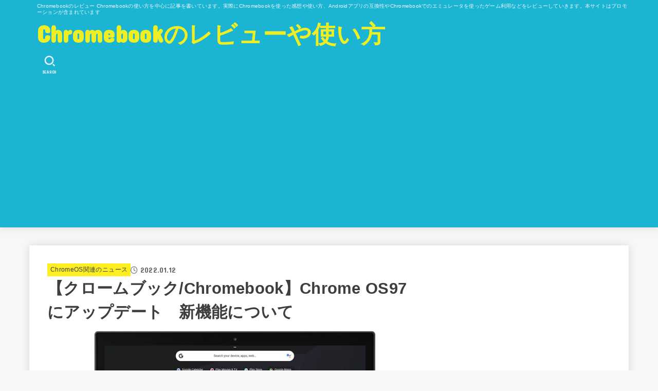

--- FILE ---
content_type: text/html; charset=UTF-8
request_url: https://network-love6.com/2022/01/12/chromebook%EF%BC%9Achrome-os97-%E3%81%AB%E3%82%A2%E3%83%83%E3%83%97%E3%83%87%E3%83%BC%E3%83%88%E3%80%80%E6%96%B0%E6%A9%9F%E8%83%BD%E3%81%AB%E3%81%A4%E3%81%84%E3%81%A6/
body_size: 37329
content:
<!doctype html>
<html lang="ja">
<head>
<meta charset="utf-8">
<meta http-equiv="X-UA-Compatible" content="IE=edge">
<meta name="HandheldFriendly" content="True">
<meta name="MobileOptimized" content="320">
<meta name="viewport" content="width=device-width, initial-scale=1.0, viewport-fit=cover">
<link rel="pingback" href="https://network-love6.com/xmlrpc.php">
<meta name='robots' content='index, follow, max-image-preview:large, max-snippet:-1, max-video-preview:-1' />
<script type="text/javascript" id="wpp-js" src="https://network-love6.com/wp-content/plugins/wordpress-popular-posts/assets/js/wpp.min.js?ver=7.1.0" data-sampling="0" data-sampling-rate="100" data-api-url="https://network-love6.com/wp-json/wordpress-popular-posts" data-post-id="1256" data-token="ccf0e91969" data-lang="0" data-debug="0"></script>

	<!-- This site is optimized with the Yoast SEO plugin v23.8 - https://yoast.com/wordpress/plugins/seo/ -->
	<title>【クロームブック/Chromebook】Chrome OS97 にアップデート　新機能について - Chromebookのレビューや使い方</title>
	<link rel="canonical" href="https://network-love6.com/2022/01/12/chromebook：chrome-os97-にアップデート　新機能について/" />
	<meta property="og:locale" content="ja_JP" />
	<meta property="og:type" content="article" />
	<meta property="og:title" content="【クロームブック/Chromebook】Chrome OS97 にアップデート　新機能について - Chromebookのレビューや使い方" />
	<meta property="og:description" content="Chrome OS 96からアップデートして次のバージョンChrome OS 97になりました。 Chrome OS 97にアップデートしていない場合は設定からChromeについてを確認していただき、Chrome OS ..." />
	<meta property="og:url" content="https://network-love6.com/2022/01/12/chromebook：chrome-os97-にアップデート　新機能について/" />
	<meta property="og:site_name" content="Chromebookのレビューや使い方" />
	<meta property="article:published_time" content="2022-01-12T02:37:29+00:00" />
	<meta property="og:image" content="https://network-love6.com/wp-content/uploads/2021/05/chrome-os.jpg" />
	<meta property="og:image:width" content="900" />
	<meta property="og:image:height" content="612" />
	<meta property="og:image:type" content="image/jpeg" />
	<meta name="author" content="areiz6@areiz.jp" />
	<meta name="twitter:card" content="summary_large_image" />
	<meta name="twitter:label1" content="執筆者" />
	<meta name="twitter:data1" content="areiz6@areiz.jp" />
	<script type="application/ld+json" class="yoast-schema-graph">{"@context":"https://schema.org","@graph":[{"@type":"Article","@id":"https://network-love6.com/2022/01/12/chromebook%ef%bc%9achrome-os97-%e3%81%ab%e3%82%a2%e3%83%83%e3%83%97%e3%83%87%e3%83%bc%e3%83%88%e3%80%80%e6%96%b0%e6%a9%9f%e8%83%bd%e3%81%ab%e3%81%a4%e3%81%84%e3%81%a6/#article","isPartOf":{"@id":"https://network-love6.com/2022/01/12/chromebook%ef%bc%9achrome-os97-%e3%81%ab%e3%82%a2%e3%83%83%e3%83%97%e3%83%87%e3%83%bc%e3%83%88%e3%80%80%e6%96%b0%e6%a9%9f%e8%83%bd%e3%81%ab%e3%81%a4%e3%81%84%e3%81%a6/"},"author":{"name":"areiz6@areiz.jp","@id":"https://network-love6.com/#/schema/person/7ea84aae4564b550f035f18b035350f3"},"headline":"【クロームブック/Chromebook】Chrome OS97 にアップデート　新機能について","datePublished":"2022-01-12T02:37:29+00:00","dateModified":"2022-01-12T02:37:29+00:00","mainEntityOfPage":{"@id":"https://network-love6.com/2022/01/12/chromebook%ef%bc%9achrome-os97-%e3%81%ab%e3%82%a2%e3%83%83%e3%83%97%e3%83%87%e3%83%bc%e3%83%88%e3%80%80%e6%96%b0%e6%a9%9f%e8%83%bd%e3%81%ab%e3%81%a4%e3%81%84%e3%81%a6/"},"wordCount":39,"commentCount":0,"publisher":{"@id":"https://network-love6.com/#/schema/person/7ea84aae4564b550f035f18b035350f3"},"image":{"@id":"https://network-love6.com/2022/01/12/chromebook%ef%bc%9achrome-os97-%e3%81%ab%e3%82%a2%e3%83%83%e3%83%97%e3%83%87%e3%83%bc%e3%83%88%e3%80%80%e6%96%b0%e6%a9%9f%e8%83%bd%e3%81%ab%e3%81%a4%e3%81%84%e3%81%a6/#primaryimage"},"thumbnailUrl":"https://network-love6.com/wp-content/uploads/2021/05/chrome-os.jpg","keywords":["Chrome OS97","Chromebook","chromeOS","アップデート"],"articleSection":["ChromeOS関連のニュース"],"inLanguage":"ja","potentialAction":[{"@type":"CommentAction","name":"Comment","target":["https://network-love6.com/2022/01/12/chromebook%ef%bc%9achrome-os97-%e3%81%ab%e3%82%a2%e3%83%83%e3%83%97%e3%83%87%e3%83%bc%e3%83%88%e3%80%80%e6%96%b0%e6%a9%9f%e8%83%bd%e3%81%ab%e3%81%a4%e3%81%84%e3%81%a6/#respond"]}]},{"@type":"WebPage","@id":"https://network-love6.com/2022/01/12/chromebook%ef%bc%9achrome-os97-%e3%81%ab%e3%82%a2%e3%83%83%e3%83%97%e3%83%87%e3%83%bc%e3%83%88%e3%80%80%e6%96%b0%e6%a9%9f%e8%83%bd%e3%81%ab%e3%81%a4%e3%81%84%e3%81%a6/","url":"https://network-love6.com/2022/01/12/chromebook%ef%bc%9achrome-os97-%e3%81%ab%e3%82%a2%e3%83%83%e3%83%97%e3%83%87%e3%83%bc%e3%83%88%e3%80%80%e6%96%b0%e6%a9%9f%e8%83%bd%e3%81%ab%e3%81%a4%e3%81%84%e3%81%a6/","name":"【クロームブック/Chromebook】Chrome OS97 にアップデート　新機能について - Chromebookのレビューや使い方","isPartOf":{"@id":"https://network-love6.com/#website"},"primaryImageOfPage":{"@id":"https://network-love6.com/2022/01/12/chromebook%ef%bc%9achrome-os97-%e3%81%ab%e3%82%a2%e3%83%83%e3%83%97%e3%83%87%e3%83%bc%e3%83%88%e3%80%80%e6%96%b0%e6%a9%9f%e8%83%bd%e3%81%ab%e3%81%a4%e3%81%84%e3%81%a6/#primaryimage"},"image":{"@id":"https://network-love6.com/2022/01/12/chromebook%ef%bc%9achrome-os97-%e3%81%ab%e3%82%a2%e3%83%83%e3%83%97%e3%83%87%e3%83%bc%e3%83%88%e3%80%80%e6%96%b0%e6%a9%9f%e8%83%bd%e3%81%ab%e3%81%a4%e3%81%84%e3%81%a6/#primaryimage"},"thumbnailUrl":"https://network-love6.com/wp-content/uploads/2021/05/chrome-os.jpg","datePublished":"2022-01-12T02:37:29+00:00","dateModified":"2022-01-12T02:37:29+00:00","breadcrumb":{"@id":"https://network-love6.com/2022/01/12/chromebook%ef%bc%9achrome-os97-%e3%81%ab%e3%82%a2%e3%83%83%e3%83%97%e3%83%87%e3%83%bc%e3%83%88%e3%80%80%e6%96%b0%e6%a9%9f%e8%83%bd%e3%81%ab%e3%81%a4%e3%81%84%e3%81%a6/#breadcrumb"},"inLanguage":"ja","potentialAction":[{"@type":"ReadAction","target":["https://network-love6.com/2022/01/12/chromebook%ef%bc%9achrome-os97-%e3%81%ab%e3%82%a2%e3%83%83%e3%83%97%e3%83%87%e3%83%bc%e3%83%88%e3%80%80%e6%96%b0%e6%a9%9f%e8%83%bd%e3%81%ab%e3%81%a4%e3%81%84%e3%81%a6/"]}]},{"@type":"ImageObject","inLanguage":"ja","@id":"https://network-love6.com/2022/01/12/chromebook%ef%bc%9achrome-os97-%e3%81%ab%e3%82%a2%e3%83%83%e3%83%97%e3%83%87%e3%83%bc%e3%83%88%e3%80%80%e6%96%b0%e6%a9%9f%e8%83%bd%e3%81%ab%e3%81%a4%e3%81%84%e3%81%a6/#primaryimage","url":"https://network-love6.com/wp-content/uploads/2021/05/chrome-os.jpg","contentUrl":"https://network-love6.com/wp-content/uploads/2021/05/chrome-os.jpg","width":900,"height":612,"caption":"chrome-os logo"},{"@type":"BreadcrumbList","@id":"https://network-love6.com/2022/01/12/chromebook%ef%bc%9achrome-os97-%e3%81%ab%e3%82%a2%e3%83%83%e3%83%97%e3%83%87%e3%83%bc%e3%83%88%e3%80%80%e6%96%b0%e6%a9%9f%e8%83%bd%e3%81%ab%e3%81%a4%e3%81%84%e3%81%a6/#breadcrumb","itemListElement":[{"@type":"ListItem","position":1,"name":"ホーム","item":"https://network-love6.com/"},{"@type":"ListItem","position":2,"name":"【クロームブック/Chromebook】Chrome OS97 にアップデート　新機能について"}]},{"@type":"WebSite","@id":"https://network-love6.com/#website","url":"https://network-love6.com/","name":"Chromebook　Chromebookのレビューや使い方","description":"Chromebookのレビュー Chromebookの使い方を中心に記事を書いています。実際にChromebookを使った感想や使い方、Androidアプリの互換性やChromebookでのエミュレータを使ったゲーム利用などをレビューしていきます。本サイトはプロモーションが含まれています","publisher":{"@id":"https://network-love6.com/#/schema/person/7ea84aae4564b550f035f18b035350f3"},"potentialAction":[{"@type":"SearchAction","target":{"@type":"EntryPoint","urlTemplate":"https://network-love6.com/?s={search_term_string}"},"query-input":{"@type":"PropertyValueSpecification","valueRequired":true,"valueName":"search_term_string"}}],"inLanguage":"ja"},{"@type":["Person","Organization"],"@id":"https://network-love6.com/#/schema/person/7ea84aae4564b550f035f18b035350f3","name":"areiz6@areiz.jp","image":{"@type":"ImageObject","inLanguage":"ja","@id":"https://network-love6.com/#/schema/person/image/","url":"https://network-love6.com/wp-content/uploads/2022/05/chromebook-usb-1.png","contentUrl":"https://network-love6.com/wp-content/uploads/2022/05/chromebook-usb-1.png","width":1052,"height":592,"caption":"areiz6@areiz.jp"},"logo":{"@id":"https://network-love6.com/#/schema/person/image/"}}]}</script>
	<!-- / Yoast SEO plugin. -->


<link rel='dns-prefetch' href='//cdn.jsdelivr.net' />
<link rel='dns-prefetch' href='//fonts.googleapis.com' />
<link rel='dns-prefetch' href='//cdnjs.cloudflare.com' />
		<!-- This site uses the Google Analytics by MonsterInsights plugin v9.11.1 - Using Analytics tracking - https://www.monsterinsights.com/ -->
							<script src="//www.googletagmanager.com/gtag/js?id=G-QPTF35G2DX"  data-cfasync="false" data-wpfc-render="false" type="text/javascript" async></script>
			<script data-cfasync="false" data-wpfc-render="false" type="text/javascript">
				var mi_version = '9.11.1';
				var mi_track_user = true;
				var mi_no_track_reason = '';
								var MonsterInsightsDefaultLocations = {"page_location":"https:\/\/network-love6.com\/2022\/01\/12\/chromebook%EF%BC%9Achrome-os97-%E3%81%AB%E3%82%A2%E3%83%83%E3%83%97%E3%83%87%E3%83%BC%E3%83%88%E3%80%80%E6%96%B0%E6%A9%9F%E8%83%BD%E3%81%AB%E3%81%A4%E3%81%84%E3%81%A6\/"};
								if ( typeof MonsterInsightsPrivacyGuardFilter === 'function' ) {
					var MonsterInsightsLocations = (typeof MonsterInsightsExcludeQuery === 'object') ? MonsterInsightsPrivacyGuardFilter( MonsterInsightsExcludeQuery ) : MonsterInsightsPrivacyGuardFilter( MonsterInsightsDefaultLocations );
				} else {
					var MonsterInsightsLocations = (typeof MonsterInsightsExcludeQuery === 'object') ? MonsterInsightsExcludeQuery : MonsterInsightsDefaultLocations;
				}

								var disableStrs = [
										'ga-disable-G-QPTF35G2DX',
									];

				/* Function to detect opted out users */
				function __gtagTrackerIsOptedOut() {
					for (var index = 0; index < disableStrs.length; index++) {
						if (document.cookie.indexOf(disableStrs[index] + '=true') > -1) {
							return true;
						}
					}

					return false;
				}

				/* Disable tracking if the opt-out cookie exists. */
				if (__gtagTrackerIsOptedOut()) {
					for (var index = 0; index < disableStrs.length; index++) {
						window[disableStrs[index]] = true;
					}
				}

				/* Opt-out function */
				function __gtagTrackerOptout() {
					for (var index = 0; index < disableStrs.length; index++) {
						document.cookie = disableStrs[index] + '=true; expires=Thu, 31 Dec 2099 23:59:59 UTC; path=/';
						window[disableStrs[index]] = true;
					}
				}

				if ('undefined' === typeof gaOptout) {
					function gaOptout() {
						__gtagTrackerOptout();
					}
				}
								window.dataLayer = window.dataLayer || [];

				window.MonsterInsightsDualTracker = {
					helpers: {},
					trackers: {},
				};
				if (mi_track_user) {
					function __gtagDataLayer() {
						dataLayer.push(arguments);
					}

					function __gtagTracker(type, name, parameters) {
						if (!parameters) {
							parameters = {};
						}

						if (parameters.send_to) {
							__gtagDataLayer.apply(null, arguments);
							return;
						}

						if (type === 'event') {
														parameters.send_to = monsterinsights_frontend.v4_id;
							var hookName = name;
							if (typeof parameters['event_category'] !== 'undefined') {
								hookName = parameters['event_category'] + ':' + name;
							}

							if (typeof MonsterInsightsDualTracker.trackers[hookName] !== 'undefined') {
								MonsterInsightsDualTracker.trackers[hookName](parameters);
							} else {
								__gtagDataLayer('event', name, parameters);
							}
							
						} else {
							__gtagDataLayer.apply(null, arguments);
						}
					}

					__gtagTracker('js', new Date());
					__gtagTracker('set', {
						'developer_id.dZGIzZG': true,
											});
					if ( MonsterInsightsLocations.page_location ) {
						__gtagTracker('set', MonsterInsightsLocations);
					}
										__gtagTracker('config', 'G-QPTF35G2DX', {"forceSSL":"true","link_attribution":"true"} );
										window.gtag = __gtagTracker;										(function () {
						/* https://developers.google.com/analytics/devguides/collection/analyticsjs/ */
						/* ga and __gaTracker compatibility shim. */
						var noopfn = function () {
							return null;
						};
						var newtracker = function () {
							return new Tracker();
						};
						var Tracker = function () {
							return null;
						};
						var p = Tracker.prototype;
						p.get = noopfn;
						p.set = noopfn;
						p.send = function () {
							var args = Array.prototype.slice.call(arguments);
							args.unshift('send');
							__gaTracker.apply(null, args);
						};
						var __gaTracker = function () {
							var len = arguments.length;
							if (len === 0) {
								return;
							}
							var f = arguments[len - 1];
							if (typeof f !== 'object' || f === null || typeof f.hitCallback !== 'function') {
								if ('send' === arguments[0]) {
									var hitConverted, hitObject = false, action;
									if ('event' === arguments[1]) {
										if ('undefined' !== typeof arguments[3]) {
											hitObject = {
												'eventAction': arguments[3],
												'eventCategory': arguments[2],
												'eventLabel': arguments[4],
												'value': arguments[5] ? arguments[5] : 1,
											}
										}
									}
									if ('pageview' === arguments[1]) {
										if ('undefined' !== typeof arguments[2]) {
											hitObject = {
												'eventAction': 'page_view',
												'page_path': arguments[2],
											}
										}
									}
									if (typeof arguments[2] === 'object') {
										hitObject = arguments[2];
									}
									if (typeof arguments[5] === 'object') {
										Object.assign(hitObject, arguments[5]);
									}
									if ('undefined' !== typeof arguments[1].hitType) {
										hitObject = arguments[1];
										if ('pageview' === hitObject.hitType) {
											hitObject.eventAction = 'page_view';
										}
									}
									if (hitObject) {
										action = 'timing' === arguments[1].hitType ? 'timing_complete' : hitObject.eventAction;
										hitConverted = mapArgs(hitObject);
										__gtagTracker('event', action, hitConverted);
									}
								}
								return;
							}

							function mapArgs(args) {
								var arg, hit = {};
								var gaMap = {
									'eventCategory': 'event_category',
									'eventAction': 'event_action',
									'eventLabel': 'event_label',
									'eventValue': 'event_value',
									'nonInteraction': 'non_interaction',
									'timingCategory': 'event_category',
									'timingVar': 'name',
									'timingValue': 'value',
									'timingLabel': 'event_label',
									'page': 'page_path',
									'location': 'page_location',
									'title': 'page_title',
									'referrer' : 'page_referrer',
								};
								for (arg in args) {
																		if (!(!args.hasOwnProperty(arg) || !gaMap.hasOwnProperty(arg))) {
										hit[gaMap[arg]] = args[arg];
									} else {
										hit[arg] = args[arg];
									}
								}
								return hit;
							}

							try {
								f.hitCallback();
							} catch (ex) {
							}
						};
						__gaTracker.create = newtracker;
						__gaTracker.getByName = newtracker;
						__gaTracker.getAll = function () {
							return [];
						};
						__gaTracker.remove = noopfn;
						__gaTracker.loaded = true;
						window['__gaTracker'] = __gaTracker;
					})();
									} else {
										console.log("");
					(function () {
						function __gtagTracker() {
							return null;
						}

						window['__gtagTracker'] = __gtagTracker;
						window['gtag'] = __gtagTracker;
					})();
									}
			</script>
							<!-- / Google Analytics by MonsterInsights -->
		<!-- network-love6.com is managing ads with Advanced Ads 1.55.0 – https://wpadvancedads.com/ --><script data-wpfc-render="false" id="netwo-ready">
			window.advanced_ads_ready=function(e,a){a=a||"complete";var d=function(e){return"interactive"===a?"loading"!==e:"complete"===e};d(document.readyState)?e():document.addEventListener("readystatechange",(function(a){d(a.target.readyState)&&e()}),{once:"interactive"===a})},window.advanced_ads_ready_queue=window.advanced_ads_ready_queue||[];		</script>
		<style id='wp-img-auto-sizes-contain-inline-css' type='text/css'>
img:is([sizes=auto i],[sizes^="auto," i]){contain-intrinsic-size:3000px 1500px}
/*# sourceURL=wp-img-auto-sizes-contain-inline-css */
</style>
<link rel='stylesheet' id='pt-cv-public-style-css' href='https://network-love6.com/wp-content/plugins/content-views-query-and-display-post-page/public/assets/css/cv.css?ver=4.0.1' type='text/css' media='all' />
<style id='wp-emoji-styles-inline-css' type='text/css'>

	img.wp-smiley, img.emoji {
		display: inline !important;
		border: none !important;
		box-shadow: none !important;
		height: 1em !important;
		width: 1em !important;
		margin: 0 0.07em !important;
		vertical-align: -0.1em !important;
		background: none !important;
		padding: 0 !important;
	}
/*# sourceURL=wp-emoji-styles-inline-css */
</style>
<style id='wp-block-library-inline-css' type='text/css'>
:root{--wp-block-synced-color:#7a00df;--wp-block-synced-color--rgb:122,0,223;--wp-bound-block-color:var(--wp-block-synced-color);--wp-editor-canvas-background:#ddd;--wp-admin-theme-color:#007cba;--wp-admin-theme-color--rgb:0,124,186;--wp-admin-theme-color-darker-10:#006ba1;--wp-admin-theme-color-darker-10--rgb:0,107,160.5;--wp-admin-theme-color-darker-20:#005a87;--wp-admin-theme-color-darker-20--rgb:0,90,135;--wp-admin-border-width-focus:2px}@media (min-resolution:192dpi){:root{--wp-admin-border-width-focus:1.5px}}.wp-element-button{cursor:pointer}:root .has-very-light-gray-background-color{background-color:#eee}:root .has-very-dark-gray-background-color{background-color:#313131}:root .has-very-light-gray-color{color:#eee}:root .has-very-dark-gray-color{color:#313131}:root .has-vivid-green-cyan-to-vivid-cyan-blue-gradient-background{background:linear-gradient(135deg,#00d084,#0693e3)}:root .has-purple-crush-gradient-background{background:linear-gradient(135deg,#34e2e4,#4721fb 50%,#ab1dfe)}:root .has-hazy-dawn-gradient-background{background:linear-gradient(135deg,#faaca8,#dad0ec)}:root .has-subdued-olive-gradient-background{background:linear-gradient(135deg,#fafae1,#67a671)}:root .has-atomic-cream-gradient-background{background:linear-gradient(135deg,#fdd79a,#004a59)}:root .has-nightshade-gradient-background{background:linear-gradient(135deg,#330968,#31cdcf)}:root .has-midnight-gradient-background{background:linear-gradient(135deg,#020381,#2874fc)}:root{--wp--preset--font-size--normal:16px;--wp--preset--font-size--huge:42px}.has-regular-font-size{font-size:1em}.has-larger-font-size{font-size:2.625em}.has-normal-font-size{font-size:var(--wp--preset--font-size--normal)}.has-huge-font-size{font-size:var(--wp--preset--font-size--huge)}.has-text-align-center{text-align:center}.has-text-align-left{text-align:left}.has-text-align-right{text-align:right}.has-fit-text{white-space:nowrap!important}#end-resizable-editor-section{display:none}.aligncenter{clear:both}.items-justified-left{justify-content:flex-start}.items-justified-center{justify-content:center}.items-justified-right{justify-content:flex-end}.items-justified-space-between{justify-content:space-between}.screen-reader-text{border:0;clip-path:inset(50%);height:1px;margin:-1px;overflow:hidden;padding:0;position:absolute;width:1px;word-wrap:normal!important}.screen-reader-text:focus{background-color:#ddd;clip-path:none;color:#444;display:block;font-size:1em;height:auto;left:5px;line-height:normal;padding:15px 23px 14px;text-decoration:none;top:5px;width:auto;z-index:100000}html :where(.has-border-color){border-style:solid}html :where([style*=border-top-color]){border-top-style:solid}html :where([style*=border-right-color]){border-right-style:solid}html :where([style*=border-bottom-color]){border-bottom-style:solid}html :where([style*=border-left-color]){border-left-style:solid}html :where([style*=border-width]){border-style:solid}html :where([style*=border-top-width]){border-top-style:solid}html :where([style*=border-right-width]){border-right-style:solid}html :where([style*=border-bottom-width]){border-bottom-style:solid}html :where([style*=border-left-width]){border-left-style:solid}html :where(img[class*=wp-image-]){height:auto;max-width:100%}:where(figure){margin:0 0 1em}html :where(.is-position-sticky){--wp-admin--admin-bar--position-offset:var(--wp-admin--admin-bar--height,0px)}@media screen and (max-width:600px){html :where(.is-position-sticky){--wp-admin--admin-bar--position-offset:0px}}

/*# sourceURL=wp-block-library-inline-css */
</style><style id='global-styles-inline-css' type='text/css'>
:root{--wp--preset--aspect-ratio--square: 1;--wp--preset--aspect-ratio--4-3: 4/3;--wp--preset--aspect-ratio--3-4: 3/4;--wp--preset--aspect-ratio--3-2: 3/2;--wp--preset--aspect-ratio--2-3: 2/3;--wp--preset--aspect-ratio--16-9: 16/9;--wp--preset--aspect-ratio--9-16: 9/16;--wp--preset--color--black: #000;--wp--preset--color--cyan-bluish-gray: #abb8c3;--wp--preset--color--white: #fff;--wp--preset--color--pale-pink: #f78da7;--wp--preset--color--vivid-red: #cf2e2e;--wp--preset--color--luminous-vivid-orange: #ff6900;--wp--preset--color--luminous-vivid-amber: #fcb900;--wp--preset--color--light-green-cyan: #7bdcb5;--wp--preset--color--vivid-green-cyan: #00d084;--wp--preset--color--pale-cyan-blue: #8ed1fc;--wp--preset--color--vivid-cyan-blue: #0693e3;--wp--preset--color--vivid-purple: #9b51e0;--wp--preset--color--stk-palette-one: var(--stk-palette-color1);--wp--preset--color--stk-palette-two: var(--stk-palette-color2);--wp--preset--color--stk-palette-three: var(--stk-palette-color3);--wp--preset--color--stk-palette-four: var(--stk-palette-color4);--wp--preset--color--stk-palette-five: var(--stk-palette-color5);--wp--preset--color--stk-palette-six: var(--stk-palette-color6);--wp--preset--color--stk-palette-seven: var(--stk-palette-color7);--wp--preset--color--stk-palette-eight: var(--stk-palette-color8);--wp--preset--color--stk-palette-nine: var(--stk-palette-color9);--wp--preset--color--stk-palette-ten: var(--stk-palette-color10);--wp--preset--color--mainttlbg: var(--main-ttl-bg);--wp--preset--color--mainttltext: var(--main-ttl-color);--wp--preset--color--stkeditorcolor-one: var(--stk-editor-color1);--wp--preset--color--stkeditorcolor-two: var(--stk-editor-color2);--wp--preset--color--stkeditorcolor-three: var(--stk-editor-color3);--wp--preset--gradient--vivid-cyan-blue-to-vivid-purple: linear-gradient(135deg,rgb(6,147,227) 0%,rgb(155,81,224) 100%);--wp--preset--gradient--light-green-cyan-to-vivid-green-cyan: linear-gradient(135deg,rgb(122,220,180) 0%,rgb(0,208,130) 100%);--wp--preset--gradient--luminous-vivid-amber-to-luminous-vivid-orange: linear-gradient(135deg,rgb(252,185,0) 0%,rgb(255,105,0) 100%);--wp--preset--gradient--luminous-vivid-orange-to-vivid-red: linear-gradient(135deg,rgb(255,105,0) 0%,rgb(207,46,46) 100%);--wp--preset--gradient--very-light-gray-to-cyan-bluish-gray: linear-gradient(135deg,rgb(238,238,238) 0%,rgb(169,184,195) 100%);--wp--preset--gradient--cool-to-warm-spectrum: linear-gradient(135deg,rgb(74,234,220) 0%,rgb(151,120,209) 20%,rgb(207,42,186) 40%,rgb(238,44,130) 60%,rgb(251,105,98) 80%,rgb(254,248,76) 100%);--wp--preset--gradient--blush-light-purple: linear-gradient(135deg,rgb(255,206,236) 0%,rgb(152,150,240) 100%);--wp--preset--gradient--blush-bordeaux: linear-gradient(135deg,rgb(254,205,165) 0%,rgb(254,45,45) 50%,rgb(107,0,62) 100%);--wp--preset--gradient--luminous-dusk: linear-gradient(135deg,rgb(255,203,112) 0%,rgb(199,81,192) 50%,rgb(65,88,208) 100%);--wp--preset--gradient--pale-ocean: linear-gradient(135deg,rgb(255,245,203) 0%,rgb(182,227,212) 50%,rgb(51,167,181) 100%);--wp--preset--gradient--electric-grass: linear-gradient(135deg,rgb(202,248,128) 0%,rgb(113,206,126) 100%);--wp--preset--gradient--midnight: linear-gradient(135deg,rgb(2,3,129) 0%,rgb(40,116,252) 100%);--wp--preset--font-size--small: 13px;--wp--preset--font-size--medium: 20px;--wp--preset--font-size--large: 36px;--wp--preset--font-size--x-large: 42px;--wp--preset--spacing--20: 0.44rem;--wp--preset--spacing--30: 0.67rem;--wp--preset--spacing--40: 1rem;--wp--preset--spacing--50: 1.5rem;--wp--preset--spacing--60: 2.25rem;--wp--preset--spacing--70: 3.38rem;--wp--preset--spacing--80: 5.06rem;--wp--preset--shadow--natural: 6px 6px 9px rgba(0, 0, 0, 0.2);--wp--preset--shadow--deep: 12px 12px 50px rgba(0, 0, 0, 0.4);--wp--preset--shadow--sharp: 6px 6px 0px rgba(0, 0, 0, 0.2);--wp--preset--shadow--outlined: 6px 6px 0px -3px rgb(255, 255, 255), 6px 6px rgb(0, 0, 0);--wp--preset--shadow--crisp: 6px 6px 0px rgb(0, 0, 0);}:where(.is-layout-flex){gap: 0.5em;}:where(.is-layout-grid){gap: 0.5em;}body .is-layout-flex{display: flex;}.is-layout-flex{flex-wrap: wrap;align-items: center;}.is-layout-flex > :is(*, div){margin: 0;}body .is-layout-grid{display: grid;}.is-layout-grid > :is(*, div){margin: 0;}:where(.wp-block-columns.is-layout-flex){gap: 2em;}:where(.wp-block-columns.is-layout-grid){gap: 2em;}:where(.wp-block-post-template.is-layout-flex){gap: 1.25em;}:where(.wp-block-post-template.is-layout-grid){gap: 1.25em;}.has-black-color{color: var(--wp--preset--color--black) !important;}.has-cyan-bluish-gray-color{color: var(--wp--preset--color--cyan-bluish-gray) !important;}.has-white-color{color: var(--wp--preset--color--white) !important;}.has-pale-pink-color{color: var(--wp--preset--color--pale-pink) !important;}.has-vivid-red-color{color: var(--wp--preset--color--vivid-red) !important;}.has-luminous-vivid-orange-color{color: var(--wp--preset--color--luminous-vivid-orange) !important;}.has-luminous-vivid-amber-color{color: var(--wp--preset--color--luminous-vivid-amber) !important;}.has-light-green-cyan-color{color: var(--wp--preset--color--light-green-cyan) !important;}.has-vivid-green-cyan-color{color: var(--wp--preset--color--vivid-green-cyan) !important;}.has-pale-cyan-blue-color{color: var(--wp--preset--color--pale-cyan-blue) !important;}.has-vivid-cyan-blue-color{color: var(--wp--preset--color--vivid-cyan-blue) !important;}.has-vivid-purple-color{color: var(--wp--preset--color--vivid-purple) !important;}.has-black-background-color{background-color: var(--wp--preset--color--black) !important;}.has-cyan-bluish-gray-background-color{background-color: var(--wp--preset--color--cyan-bluish-gray) !important;}.has-white-background-color{background-color: var(--wp--preset--color--white) !important;}.has-pale-pink-background-color{background-color: var(--wp--preset--color--pale-pink) !important;}.has-vivid-red-background-color{background-color: var(--wp--preset--color--vivid-red) !important;}.has-luminous-vivid-orange-background-color{background-color: var(--wp--preset--color--luminous-vivid-orange) !important;}.has-luminous-vivid-amber-background-color{background-color: var(--wp--preset--color--luminous-vivid-amber) !important;}.has-light-green-cyan-background-color{background-color: var(--wp--preset--color--light-green-cyan) !important;}.has-vivid-green-cyan-background-color{background-color: var(--wp--preset--color--vivid-green-cyan) !important;}.has-pale-cyan-blue-background-color{background-color: var(--wp--preset--color--pale-cyan-blue) !important;}.has-vivid-cyan-blue-background-color{background-color: var(--wp--preset--color--vivid-cyan-blue) !important;}.has-vivid-purple-background-color{background-color: var(--wp--preset--color--vivid-purple) !important;}.has-black-border-color{border-color: var(--wp--preset--color--black) !important;}.has-cyan-bluish-gray-border-color{border-color: var(--wp--preset--color--cyan-bluish-gray) !important;}.has-white-border-color{border-color: var(--wp--preset--color--white) !important;}.has-pale-pink-border-color{border-color: var(--wp--preset--color--pale-pink) !important;}.has-vivid-red-border-color{border-color: var(--wp--preset--color--vivid-red) !important;}.has-luminous-vivid-orange-border-color{border-color: var(--wp--preset--color--luminous-vivid-orange) !important;}.has-luminous-vivid-amber-border-color{border-color: var(--wp--preset--color--luminous-vivid-amber) !important;}.has-light-green-cyan-border-color{border-color: var(--wp--preset--color--light-green-cyan) !important;}.has-vivid-green-cyan-border-color{border-color: var(--wp--preset--color--vivid-green-cyan) !important;}.has-pale-cyan-blue-border-color{border-color: var(--wp--preset--color--pale-cyan-blue) !important;}.has-vivid-cyan-blue-border-color{border-color: var(--wp--preset--color--vivid-cyan-blue) !important;}.has-vivid-purple-border-color{border-color: var(--wp--preset--color--vivid-purple) !important;}.has-vivid-cyan-blue-to-vivid-purple-gradient-background{background: var(--wp--preset--gradient--vivid-cyan-blue-to-vivid-purple) !important;}.has-light-green-cyan-to-vivid-green-cyan-gradient-background{background: var(--wp--preset--gradient--light-green-cyan-to-vivid-green-cyan) !important;}.has-luminous-vivid-amber-to-luminous-vivid-orange-gradient-background{background: var(--wp--preset--gradient--luminous-vivid-amber-to-luminous-vivid-orange) !important;}.has-luminous-vivid-orange-to-vivid-red-gradient-background{background: var(--wp--preset--gradient--luminous-vivid-orange-to-vivid-red) !important;}.has-very-light-gray-to-cyan-bluish-gray-gradient-background{background: var(--wp--preset--gradient--very-light-gray-to-cyan-bluish-gray) !important;}.has-cool-to-warm-spectrum-gradient-background{background: var(--wp--preset--gradient--cool-to-warm-spectrum) !important;}.has-blush-light-purple-gradient-background{background: var(--wp--preset--gradient--blush-light-purple) !important;}.has-blush-bordeaux-gradient-background{background: var(--wp--preset--gradient--blush-bordeaux) !important;}.has-luminous-dusk-gradient-background{background: var(--wp--preset--gradient--luminous-dusk) !important;}.has-pale-ocean-gradient-background{background: var(--wp--preset--gradient--pale-ocean) !important;}.has-electric-grass-gradient-background{background: var(--wp--preset--gradient--electric-grass) !important;}.has-midnight-gradient-background{background: var(--wp--preset--gradient--midnight) !important;}.has-small-font-size{font-size: var(--wp--preset--font-size--small) !important;}.has-medium-font-size{font-size: var(--wp--preset--font-size--medium) !important;}.has-large-font-size{font-size: var(--wp--preset--font-size--large) !important;}.has-x-large-font-size{font-size: var(--wp--preset--font-size--x-large) !important;}
/*# sourceURL=global-styles-inline-css */
</style>

<style id='classic-theme-styles-inline-css' type='text/css'>
/*! This file is auto-generated */
.wp-block-button__link{color:#fff;background-color:#32373c;border-radius:9999px;box-shadow:none;text-decoration:none;padding:calc(.667em + 2px) calc(1.333em + 2px);font-size:1.125em}.wp-block-file__button{background:#32373c;color:#fff;text-decoration:none}
/*# sourceURL=/wp-includes/css/classic-themes.min.css */
</style>
<link rel='stylesheet' id='toc-screen-css' href='https://network-love6.com/wp-content/plugins/table-of-contents-plus/screen.min.css?ver=2408' type='text/css' media='all' />
<link rel='stylesheet' id='wordpress-popular-posts-css-css' href='https://network-love6.com/wp-content/plugins/wordpress-popular-posts/assets/css/wpp.css?ver=7.1.0' type='text/css' media='all' />
<link rel='stylesheet' id='stk_style-css' href='https://network-love6.com/wp-content/themes/jstork19/style.css?ver=5.17.1' type='text/css' media='all' />
<style id='stk_style-inline-css' type='text/css'>
:root{--stk-base-font-family:"游ゴシック","Yu Gothic","游ゴシック体","YuGothic","Hiragino Kaku Gothic ProN",Meiryo,sans-serif;--stk-base-font-size-pc:103%;--stk-base-font-size-sp:103%;--stk-font-weight:400;--stk-font-feature-settings:normal;--stk-font-awesome-free:"Font Awesome 6 Free";--stk-font-awesome-brand:"Font Awesome 6 Brands";--wp--preset--font-size--medium:clamp(1.2em,2.5vw,20px);--wp--preset--font-size--large:clamp(1.5em,4.5vw,36px);--wp--preset--font-size--x-large:clamp(1.9em,5.25vw,42px);--wp--style--gallery-gap-default:.5em;--stk-flex-style:flex-start;--stk-wrap-width:1166px;--stk-wide-width:980px;--stk-main-width:728px;--stk-side-margin:32px;--stk-post-thumb-ratio:16/10;--stk-post-title-font_size:clamp(1.4em,4vw,1.9em);--stk-h1-font_size:clamp(1.4em,4vw,1.9em);--stk-h2-font_size:clamp(1.2em,2.6vw,1.3em);--stk-h2-normal-font_size:125%;--stk-h3-font_size:clamp(1.1em,2.3vw,1.15em);--stk-h4-font_size:105%;--stk-h5-font_size:100%;--stk-line_height:1.8;--stk-heading-line_height:1.5;--stk-heading-margin_top:2em;--stk-heading-margin_bottom:1em;--stk-margin:1.6em;--stk-h2-margin-rl:-2vw;--stk-el-margin-rl:-4vw;--stk-list-icon-size:1.8em;--stk-list-item-margin:.7em;--stk-list-margin:1em;--stk-h2-border_radius:3px;--stk-h2-border_width:4px;--stk-h3-border_width:4px;--stk-h4-border_width:4px;--stk-wttl-border_radius:0;--stk-wttl-border_width:2px;--stk-supplement-border_radius:4px;--stk-supplement-border_width:2px;--stk-supplement-sat:82%;--stk-supplement-lig:86%;--stk-box-border_radius:4px;--stk-box-border_width:2px;--stk-btn-border_radius:3px;--stk-btn-border_width:2px;--stk-post-radius:0;--stk-postlist-radius:0;--stk-cardlist-radius:0;--stk-shadow-s:1px 2px 10px rgba(0,0,0,.2);--stk-shadow-l:5px 10px 20px rgba(0,0,0,.2);--main-text-color:#3E3E3E;--main-link-color:#1bb4d3;--main-link-color-hover:#E69B9B;--main-ttl-bg:#1bb4d3;--main-ttl-bg-rgba:rgba(27,180,211,.1);--main-ttl-color:#fff;--header-bg:#1bb4d3;--header-bg-overlay:#0ea3c9;--header-logo-color:#ee2;--header-text-color:#edf9fc;--inner-content-bg:#fff;--label-bg:#fcee21;--label-text-color:#3e3e3e;--slider-text-color:#444;--side-text-color:#3e3e3e;--footer-bg:#666;--footer-text-color:#CACACA;--footer-link-color:#f7f7f7;--new-mark-bg:#ff6347;--oc-box-blue:#19b4ce;--oc-box-blue-inner:#d4f3ff;--oc-box-red:#ee5656;--oc-box-red-inner:#feeeed;--oc-box-yellow:#f7cf2e;--oc-box-yellow-inner:#fffae2;--oc-box-green:#39cd75;--oc-box-green-inner:#e8fbf0;--oc-box-pink:#f7b2b2;--oc-box-pink-inner:#fee;--oc-box-gray:#9c9c9c;--oc-box-gray-inner:#f5f5f5;--oc-box-black:#313131;--oc-box-black-inner:#404040;--oc-btn-rich_yellow:#f7cf2e;--oc-btn-rich_yellow-sdw:rgba(222,182,21,1);--oc-btn-rich_pink:#ee5656;--oc-btn-rich_pink-sdw:rgba(213,61,61,1);--oc-btn-rich_orange:#ef9b2f;--oc-btn-rich_orange-sdw:rgba(214,130,22,1);--oc-btn-rich_green:#39cd75;--oc-btn-rich_green-sdw:rgba(32,180,92,1);--oc-btn-rich_blue:#19b4ce;--oc-btn-rich_blue-sdw:rgba(0,155,181,1);--oc-base-border-color:rgba(125,125,125,.3);--oc-has-background-basic-padding:1.1em;--stk-maker-yellow:#ff6;--stk-maker-pink:#ffd5d5;--stk-maker-blue:#b5dfff;--stk-maker-green:#cff7c7;--stk-caption-font-size:11px;--stk-palette-color1:#abb8c3;--stk-palette-color2:#f78da7;--stk-palette-color3:#cf2e2e;--stk-palette-color4:#ff6900;--stk-palette-color5:#fcb900;--stk-palette-color6:#7bdcb5;--stk-palette-color7:#00d084;--stk-palette-color8:#8ed1fc;--stk-palette-color9:#0693e3;--stk-palette-color10:#9b51e0;--stk-editor-color1:#1bb4d3;--stk-editor-color2:#f55e5e;--stk-editor-color3:#ee2;--stk-editor-color1-rgba:rgba(27,180,211,.1);--stk-editor-color2-rgba:rgba(245,94,94,.1);--stk-editor-color3-rgba:rgba(238,238,34,.1)}
ul.wpp-list{counter-reset:number}ul.wpp-list li{list-style:none;position:relative;border-bottom:1px solid #ddd;margin:0;padding-bottom:.75em}ul.wpp-list li a::before{counter-increment:number;content:counter(number);background-color:var(--main-ttl-bg);color:var(--main-ttl-color);margin-right:3px;width:1.5em;height:1.5em;line-height:1.5em;font-size:75%;border-radius:3px;font-weight:bold;display:block;text-align:center;position:absolute;left:2px;top:2px;z-index:1}ul.wpp-list img{margin-bottom:0;margin-right:5px}ul.wpp-list li a.wpp-post-title{display:block}ul.wpp-list li a.wpp-post-title::before,ul.wpp-list li .wpp-author a::before,ul.wpp-list li .wpp-category a::before{content:none}ul.wpp-list .wpp-excerpt{font-size:80%}#toc_container li::before{content:none}@media only screen and (max-width:480px){#toc_container{font-size:90%}}#toc_container{width:100%!important;padding:1.2em;border:5px solid rgba(100,100,100,.2);background:inherit!important}#toc_container li{margin:1em 0;font-weight:bold}#toc_container li li{font-weight:normal;margin:.5em 0}#toc_container .toc_number{display:inline-block;font-weight:bold;font-size:75%;background-color:var(--main-ttl-bg);color:var(--main-ttl-color);min-width:2.1em;min-height:2.1em;line-height:2.1;text-align:center;border-radius:1em;margin-right:.3em;padding:0 7px}#toc_container a{color:inherit;text-decoration:none}#toc_container a:hover{text-decoration:underline}#toc_container p.toc_title{font-weight:bold;text-align:left;margin:0 auto;font-size:100%;vertical-align:middle}#toc_container .toc_title::before{display:inline-block;font-family:var(--stk-font-awesome-free,"Font Awesome 5 Free");font-weight:900;content:"\f03a";margin-right:.8em;margin-left:.4em;transform:scale(1.4);color:var(--main-ttl-bg)}#toc_container .toc_title .toc_toggle{font-size:80%;font-weight:normal;margin-left:.2em}#toc_container .toc_list{max-width:580px;margin-left:auto;margin-right:auto}#toc_container .toc_list>li{padding-left:0}
.fb-likebtn .like_text::after{content:"この記事が気に入ったらフォローしよう！"}#related-box .h_ttl::after{content:"こちらの記事も人気です"}.stk_authorbox>.h_ttl:not(.subtext__none)::after{content:"この記事を書いた人"}#author-newpost .h_ttl::after{content:"このライターの最新記事"}
/*# sourceURL=stk_style-inline-css */
</style>
<link rel='stylesheet' id='stk_child-style-css' href='https://network-love6.com/wp-content/themes/jstork19_custom/style.css' type='text/css' media='all' />
<link rel='stylesheet' id='gf_font-css' href='https://fonts.googleapis.com/css?family=Concert+One&#038;display=swap' type='text/css' media='all' />
<style id='gf_font-inline-css' type='text/css'>
.gf {font-family: "Concert One", "游ゴシック", "Yu Gothic", "游ゴシック体", "YuGothic", "Hiragino Kaku Gothic ProN", Meiryo, sans-serif;}
/*# sourceURL=gf_font-inline-css */
</style>
<link rel='stylesheet' id='fontawesome-css' href='https://cdnjs.cloudflare.com/ajax/libs/font-awesome/6.7.2/css/all.min.css' type='text/css' media='all' />
<script type="text/javascript" src="https://network-love6.com/wp-content/plugins/google-analytics-for-wordpress/assets/js/frontend-gtag.min.js?ver=9.11.1" id="monsterinsights-frontend-script-js" async="async" data-wp-strategy="async"></script>
<script data-cfasync="false" data-wpfc-render="false" type="text/javascript" id='monsterinsights-frontend-script-js-extra'>/* <![CDATA[ */
var monsterinsights_frontend = {"js_events_tracking":"true","download_extensions":"doc,pdf,ppt,zip,xls,docx,pptx,xlsx","inbound_paths":"[{\"path\":\"\\\/go\\\/\",\"label\":\"affiliate\"},{\"path\":\"\\\/recommend\\\/\",\"label\":\"affiliate\"}]","home_url":"https:\/\/network-love6.com","hash_tracking":"false","v4_id":"G-QPTF35G2DX"};/* ]]> */
</script>
<script type="text/javascript" src="https://network-love6.com/wp-includes/js/jquery/jquery.min.js?ver=3.7.1" id="jquery-core-js"></script>
<script type="text/javascript" src="https://network-love6.com/wp-includes/js/jquery/jquery-migrate.min.js?ver=3.4.1" id="jquery-migrate-js"></script>
<script type="text/javascript" id="jquery-js-after">
/* <![CDATA[ */
jQuery(function($){$(".widget_categories li, .widget_nav_menu li").has("ul").toggleClass("accordionMenu");$(".widget ul.children , .widget ul.sub-menu").after("<span class='accordionBtn'></span>");$(".widget ul.children , .widget ul.sub-menu").hide();$("ul .accordionBtn").on("click",function(){$(this).prev("ul").slideToggle();$(this).toggleClass("active")})});
//# sourceURL=jquery-js-after
/* ]]> */
</script>
            <style id="wpp-loading-animation-styles">@-webkit-keyframes bgslide{from{background-position-x:0}to{background-position-x:-200%}}@keyframes bgslide{from{background-position-x:0}to{background-position-x:-200%}}.wpp-widget-block-placeholder,.wpp-shortcode-placeholder{margin:0 auto;width:60px;height:3px;background:#dd3737;background:linear-gradient(90deg,#dd3737 0%,#571313 10%,#dd3737 100%);background-size:200% auto;border-radius:3px;-webkit-animation:bgslide 1s infinite linear;animation:bgslide 1s infinite linear}</style>
            <meta name="google-site-verification" content="iZ1a-i_mI1mv0pQ-xTtVoRcm3RbXOG7jfitCQ44FbPc" />

<script async src="https://pagead2.googlesyndication.com/pagead/js/adsbygoogle.js?client=ca-pub-0383970189628030"
     crossorigin="anonymous"></script><meta name="thumbnail" content="https://network-love6.com/wp-content/uploads/2021/05/chrome-os.jpg" />
<script async src="https://www.googletagmanager.com/gtag/js?id=UA-1638078-16"></script>
<script>
    window.dataLayer = window.dataLayer || [];
    function gtag(){dataLayer.push(arguments);}
    gtag('js', new Date());

    gtag('config', 'UA-1638078-16');
</script></head>
<body class="wp-singular post-template-default single single-post postid-1256 single-format-standard wp-embed-responsive wp-theme-jstork19 wp-child-theme-jstork19_custom h_layout_pc_left_full h_layout_sp_center aa-prefix-netwo-">
<svg aria-hidden="true" xmlns="http://www.w3.org/2000/svg" width="0" height="0" focusable="false" role="none" style="visibility: hidden; position: absolute; left: -9999px; overflow: hidden;"><defs><symbol id="svgicon_search_btn" viewBox="0 0 50 50"><path d="M44.35,48.52l-4.95-4.95c-1.17-1.17-1.17-3.07,0-4.24l0,0c1.17-1.17,3.07-1.17,4.24,0l4.95,4.95c1.17,1.17,1.17,3.07,0,4.24 l0,0C47.42,49.7,45.53,49.7,44.35,48.52z"/><path d="M22.81,7c8.35,0,15.14,6.79,15.14,15.14s-6.79,15.14-15.14,15.14S7.67,30.49,7.67,22.14S14.46,7,22.81,7 M22.81,1 C11.13,1,1.67,10.47,1.67,22.14s9.47,21.14,21.14,21.14s21.14-9.47,21.14-21.14S34.49,1,22.81,1L22.81,1z"/></symbol><symbol id="svgicon_nav_btn" viewBox="0 0 50 50"><path d="M45.1,46.5H4.9c-1.6,0-2.9-1.3-2.9-2.9v-0.2c0-1.6,1.3-2.9,2.9-2.9h40.2c1.6,0,2.9,1.3,2.9,2.9v0.2 C48,45.2,46.7,46.5,45.1,46.5z"/><path d="M45.1,28.5H4.9c-1.6,0-2.9-1.3-2.9-2.9v-0.2c0-1.6,1.3-2.9,2.9-2.9h40.2c1.6,0,2.9,1.3,2.9,2.9v0.2 C48,27.2,46.7,28.5,45.1,28.5z"/><path d="M45.1,10.5H4.9C3.3,10.5,2,9.2,2,7.6V7.4c0-1.6,1.3-2.9,2.9-2.9h40.2c1.6,0,2.9,1.3,2.9,2.9v0.2 C48,9.2,46.7,10.5,45.1,10.5z"/></symbol><symbol id="stk-envelope-svg" viewBox="0 0 300 300"><path d="M300.03,81.5c0-30.25-24.75-55-55-55h-190c-30.25,0-55,24.75-55,55v140c0,30.25,24.75,55,55,55h190c30.25,0,55-24.75,55-55 V81.5z M37.4,63.87c4.75-4.75,11.01-7.37,17.63-7.37h190c6.62,0,12.88,2.62,17.63,7.37c4.75,4.75,7.37,11.01,7.37,17.63v5.56 c-0.32,0.2-0.64,0.41-0.95,0.64L160.2,169.61c-0.75,0.44-5.12,2.89-10.17,2.89c-4.99,0-9.28-2.37-10.23-2.94L30.99,87.7 c-0.31-0.23-0.63-0.44-0.95-0.64V81.5C30.03,74.88,32.65,68.62,37.4,63.87z M262.66,239.13c-4.75,4.75-11.01,7.37-17.63,7.37h-190 c-6.62,0-12.88-2.62-17.63-7.37c-4.75-4.75-7.37-11.01-7.37-17.63v-99.48l93.38,70.24c0.16,0.12,0.32,0.24,0.49,0.35 c1.17,0.81,11.88,7.88,26.13,7.88c14.25,0,24.96-7.07,26.14-7.88c0.17-0.11,0.33-0.23,0.49-0.35l93.38-70.24v99.48 C270.03,228.12,267.42,234.38,262.66,239.13z"/></symbol><symbol id="stk-close-svg" viewBox="0 0 384 512"><path fill="currentColor" d="M342.6 150.6c12.5-12.5 12.5-32.8 0-45.3s-32.8-12.5-45.3 0L192 210.7 86.6 105.4c-12.5-12.5-32.8-12.5-45.3 0s-12.5 32.8 0 45.3L146.7 256 41.4 361.4c-12.5 12.5-12.5 32.8 0 45.3s32.8 12.5 45.3 0L192 301.3 297.4 406.6c12.5 12.5 32.8 12.5 45.3 0s12.5-32.8 0-45.3L237.3 256 342.6 150.6z"/></symbol><symbol id="stk-twitter-svg" viewBox="0 0 512 512"><path d="M299.8,219.7L471,20.7h-40.6L281.7,193.4L163,20.7H26l179.6,261.4L26,490.7h40.6l157-182.5L349,490.7h137L299.8,219.7 L299.8,219.7z M244.2,284.3l-18.2-26L81.2,51.2h62.3l116.9,167.1l18.2,26l151.9,217.2h-62.3L244.2,284.3L244.2,284.3z"/></symbol><symbol id="stk-twitter_bird-svg" viewBox="0 0 512 512"><path d="M459.37 151.716c.325 4.548.325 9.097.325 13.645 0 138.72-105.583 298.558-298.558 298.558-59.452 0-114.68-17.219-161.137-47.106 8.447.974 16.568 1.299 25.34 1.299 49.055 0 94.213-16.568 130.274-44.832-46.132-.975-84.792-31.188-98.112-72.772 6.498.974 12.995 1.624 19.818 1.624 9.421 0 18.843-1.3 27.614-3.573-48.081-9.747-84.143-51.98-84.143-102.985v-1.299c13.969 7.797 30.214 12.67 47.431 13.319-28.264-18.843-46.781-51.005-46.781-87.391 0-19.492 5.197-37.36 14.294-52.954 51.655 63.675 129.3 105.258 216.365 109.807-1.624-7.797-2.599-15.918-2.599-24.04 0-57.828 46.782-104.934 104.934-104.934 30.213 0 57.502 12.67 76.67 33.137 23.715-4.548 46.456-13.32 66.599-25.34-7.798 24.366-24.366 44.833-46.132 57.827 21.117-2.273 41.584-8.122 60.426-16.243-14.292 20.791-32.161 39.308-52.628 54.253z"/></symbol><symbol id="stk-bluesky-svg" viewBox="0 0 256 256"><path d="M 60.901 37.747 C 88.061 58.137 117.273 99.482 127.999 121.666 C 138.727 99.482 167.938 58.137 195.099 37.747 C 214.696 23.034 246.45 11.651 246.45 47.874 C 246.45 55.109 242.302 108.648 239.869 117.34 C 231.413 147.559 200.6 155.266 173.189 150.601 C 221.101 158.756 233.288 185.766 206.966 212.776 C 156.975 264.073 135.115 199.905 129.514 183.464 C 128.487 180.449 128.007 179.038 127.999 180.238 C 127.992 179.038 127.512 180.449 126.486 183.464 C 120.884 199.905 99.024 264.073 49.033 212.776 C 22.711 185.766 34.899 158.756 82.81 150.601 C 55.4 155.266 24.587 147.559 16.13 117.34 C 13.697 108.648 9.55 55.109 9.55 47.874 C 9.55 11.651 41.304 23.034 60.901 37.747 Z"/></symbol><symbol id="stk-facebook-svg" viewBox="0 0 512 512"><path d="M504 256C504 119 393 8 256 8S8 119 8 256c0 123.78 90.69 226.38 209.25 245V327.69h-63V256h63v-54.64c0-62.15 37-96.48 93.67-96.48 27.14 0 55.52 4.84 55.52 4.84v61h-31.28c-30.8 0-40.41 19.12-40.41 38.73V256h68.78l-11 71.69h-57.78V501C413.31 482.38 504 379.78 504 256z"/></symbol><symbol id="stk-hatebu-svg" viewBox="0 0 50 50"><path d="M5.53,7.51c5.39,0,10.71,0,16.02,0,.73,0,1.47,.06,2.19,.19,3.52,.6,6.45,3.36,6.99,6.54,.63,3.68-1.34,7.09-5.02,8.67-.32,.14-.63,.27-1.03,.45,3.69,.93,6.25,3.02,7.37,6.59,1.79,5.7-2.32,11.79-8.4,12.05-6.01,.26-12.03,.06-18.13,.06V7.51Zm8.16,28.37c.16,.03,.26,.07,.35,.07,1.82,0,3.64,.03,5.46,0,2.09-.03,3.73-1.58,3.89-3.62,.14-1.87-1.28-3.79-3.27-3.97-2.11-.19-4.25-.04-6.42-.04v7.56Zm-.02-13.77c1.46,0,2.83,0,4.2,0,.29,0,.58,0,.86-.03,1.67-.21,3.01-1.53,3.17-3.12,.16-1.62-.75-3.32-2.36-3.61-1.91-.34-3.89-.25-5.87-.35v7.1Z"/><path d="M43.93,30.53h-7.69V7.59h7.69V30.53Z"/><path d="M44,38.27c0,2.13-1.79,3.86-3.95,3.83-2.12-.03-3.86-1.77-3.85-3.85,0-2.13,1.8-3.86,3.96-3.83,2.12,.03,3.85,1.75,3.84,3.85Z"/></symbol><symbol id="stk-line-svg" viewBox="0 0 32 32"><path d="M25.82 13.151c0.465 0 0.84 0.38 0.84 0.841 0 0.46-0.375 0.84-0.84 0.84h-2.34v1.5h2.34c0.465 0 0.84 0.377 0.84 0.84 0 0.459-0.375 0.839-0.84 0.839h-3.181c-0.46 0-0.836-0.38-0.836-0.839v-6.361c0-0.46 0.376-0.84 0.84-0.84h3.181c0.461 0 0.836 0.38 0.836 0.84 0 0.465-0.375 0.84-0.84 0.84h-2.34v1.5zM20.68 17.172c0 0.36-0.232 0.68-0.576 0.795-0.085 0.028-0.177 0.041-0.265 0.041-0.281 0-0.521-0.12-0.68-0.333l-3.257-4.423v3.92c0 0.459-0.372 0.839-0.841 0.839-0.461 0-0.835-0.38-0.835-0.839v-6.361c0-0.36 0.231-0.68 0.573-0.793 0.080-0.031 0.181-0.044 0.259-0.044 0.26 0 0.5 0.139 0.66 0.339l3.283 4.44v-3.941c0-0.46 0.376-0.84 0.84-0.84 0.46 0 0.84 0.38 0.84 0.84zM13.025 17.172c0 0.459-0.376 0.839-0.841 0.839-0.46 0-0.836-0.38-0.836-0.839v-6.361c0-0.46 0.376-0.84 0.84-0.84 0.461 0 0.837 0.38 0.837 0.84zM9.737 18.011h-3.181c-0.46 0-0.84-0.38-0.84-0.839v-6.361c0-0.46 0.38-0.84 0.84-0.84 0.464 0 0.84 0.38 0.84 0.84v5.521h2.341c0.464 0 0.839 0.377 0.839 0.84 0 0.459-0.376 0.839-0.839 0.839zM32 13.752c0-7.161-7.18-12.989-16-12.989s-16 5.828-16 12.989c0 6.415 5.693 11.789 13.38 12.811 0.521 0.109 1.231 0.344 1.411 0.787 0.16 0.401 0.105 1.021 0.051 1.44l-0.219 1.36c-0.060 0.401-0.32 1.581 1.399 0.86 1.721-0.719 9.221-5.437 12.581-9.3 2.299-2.519 3.397-5.099 3.397-7.957z"/></symbol><symbol id="stk-pokect-svg" viewBox="0 0 50 50"><path d="M8.04,6.5c-2.24,.15-3.6,1.42-3.6,3.7v13.62c0,11.06,11,19.75,20.52,19.68,10.7-.08,20.58-9.11,20.58-19.68V10.2c0-2.28-1.44-3.57-3.7-3.7H8.04Zm8.67,11.08l8.25,7.84,8.26-7.84c3.7-1.55,5.31,2.67,3.79,3.9l-10.76,10.27c-.35,.33-2.23,.33-2.58,0l-10.76-10.27c-1.45-1.36,.44-5.65,3.79-3.9h0Z"/></symbol><symbol id="stk-pinterest-svg" viewBox="0 0 50 50"><path d="M3.63,25c.11-6.06,2.25-11.13,6.43-15.19,4.18-4.06,9.15-6.12,14.94-6.18,6.23,.11,11.34,2.24,15.32,6.38,3.98,4.15,6,9.14,6.05,14.98-.11,6.01-2.25,11.06-6.43,15.15-4.18,4.09-9.15,6.16-14.94,6.21-2,0-4-.31-6.01-.92,.39-.61,.78-1.31,1.17-2.09,.44-.94,1-2.73,1.67-5.34,.17-.72,.42-1.7,.75-2.92,.39,.67,1.06,1.28,2,1.84,2.5,1.17,5.15,1.06,7.93-.33,2.89-1.67,4.9-4.26,6.01-7.76,1-3.67,.88-7.08-.38-10.22-1.25-3.15-3.49-5.41-6.72-6.8-4.06-1.17-8.01-1.04-11.85,.38s-6.51,3.85-8.01,7.3c-.39,1.28-.62,2.55-.71,3.8s-.04,2.47,.12,3.67,.59,2.27,1.25,3.21,1.56,1.67,2.67,2.17c.28,.11,.5,.11,.67,0,.22-.11,.44-.56,.67-1.33s.31-1.31,.25-1.59c-.06-.11-.17-.31-.33-.59-1.17-1.89-1.56-3.88-1.17-5.97,.39-2.09,1.25-3.85,2.59-5.3,2.06-1.84,4.47-2.84,7.22-3,2.75-.17,5.11,.59,7.05,2.25,1.06,1.22,1.74,2.7,2.04,4.42s.31,3.38,0,4.97c-.31,1.59-.85,3.07-1.63,4.47-1.39,2.17-3.03,3.28-4.92,3.34-1.11-.06-2.02-.49-2.71-1.29s-.91-1.74-.62-2.79c.11-.61,.44-1.81,1-3.59s.86-3.12,.92-4c-.17-2.12-1.14-3.2-2.92-3.26-1.39,.17-2.42,.79-3.09,1.88s-1.03,2.32-1.09,3.71c.17,1.62,.42,2.73,.75,3.34-.61,2.5-1.09,4.51-1.42,6.01-.11,.39-.42,1.59-.92,3.59s-.78,3.53-.83,4.59v2.34c-3.95-1.84-7.07-4.49-9.35-7.97-2.28-3.48-3.42-7.33-3.42-11.56Z"/></symbol><symbol id="stk-instagram-svg" viewBox="0 0 448 512"><path d="M224.1 141c-63.6 0-114.9 51.3-114.9 114.9s51.3 114.9 114.9 114.9S339 319.5 339 255.9 287.7 141 224.1 141zm0 189.6c-41.1 0-74.7-33.5-74.7-74.7s33.5-74.7 74.7-74.7 74.7 33.5 74.7 74.7-33.6 74.7-74.7 74.7zm146.4-194.3c0 14.9-12 26.8-26.8 26.8-14.9 0-26.8-12-26.8-26.8s12-26.8 26.8-26.8 26.8 12 26.8 26.8zm76.1 27.2c-1.7-35.9-9.9-67.7-36.2-93.9-26.2-26.2-58-34.4-93.9-36.2-37-2.1-147.9-2.1-184.9 0-35.8 1.7-67.6 9.9-93.9 36.1s-34.4 58-36.2 93.9c-2.1 37-2.1 147.9 0 184.9 1.7 35.9 9.9 67.7 36.2 93.9s58 34.4 93.9 36.2c37 2.1 147.9 2.1 184.9 0 35.9-1.7 67.7-9.9 93.9-36.2 26.2-26.2 34.4-58 36.2-93.9 2.1-37 2.1-147.8 0-184.8zM398.8 388c-7.8 19.6-22.9 34.7-42.6 42.6-29.5 11.7-99.5 9-132.1 9s-102.7 2.6-132.1-9c-19.6-7.8-34.7-22.9-42.6-42.6-11.7-29.5-9-99.5-9-132.1s-2.6-102.7 9-132.1c7.8-19.6 22.9-34.7 42.6-42.6 29.5-11.7 99.5-9 132.1-9s102.7-2.6 132.1 9c19.6 7.8 34.7 22.9 42.6 42.6 11.7 29.5 9 99.5 9 132.1s2.7 102.7-9 132.1z"/></symbol><symbol id="stk-youtube-svg" viewBox="0 0 576 512"><path d="M549.655 124.083c-6.281-23.65-24.787-42.276-48.284-48.597C458.781 64 288 64 288 64S117.22 64 74.629 75.486c-23.497 6.322-42.003 24.947-48.284 48.597-11.412 42.867-11.412 132.305-11.412 132.305s0 89.438 11.412 132.305c6.281 23.65 24.787 41.5 48.284 47.821C117.22 448 288 448 288 448s170.78 0 213.371-11.486c23.497-6.321 42.003-24.171 48.284-47.821 11.412-42.867 11.412-132.305 11.412-132.305s0-89.438-11.412-132.305zm-317.51 213.508V175.185l142.739 81.205-142.739 81.201z"/></symbol><symbol id="stk-tiktok-svg" viewBox="0 0 448 512"><path d="M448,209.91a210.06,210.06,0,0,1-122.77-39.25V349.38A162.55,162.55,0,1,1,185,188.31V278.2a74.62,74.62,0,1,0,52.23,71.18V0l88,0a121.18,121.18,0,0,0,1.86,22.17h0A122.18,122.18,0,0,0,381,102.39a121.43,121.43,0,0,0,67,20.14Z"/></symbol><symbol id="stk-feedly-svg" viewBox="0 0 50 50"><path d="M20.42,44.65h9.94c1.59,0,3.12-.63,4.25-1.76l12-12c2.34-2.34,2.34-6.14,0-8.48L29.64,5.43c-2.34-2.34-6.14-2.34-8.48,0L4.18,22.4c-2.34,2.34-2.34,6.14,0,8.48l12,12c1.12,1.12,2.65,1.76,4.24,1.76Zm-2.56-11.39l-.95-.95c-.39-.39-.39-1.02,0-1.41l7.07-7.07c.39-.39,1.02-.39,1.41,0l2.12,2.12c.39,.39,.39,1.02,0,1.41l-5.9,5.9c-.19,.19-.44,.29-.71,.29h-2.34c-.27,0-.52-.11-.71-.29Zm10.36,4.71l-.95,.95c-.19,.19-.44,.29-.71,.29h-2.34c-.27,0-.52-.11-.71-.29l-.95-.95c-.39-.39-.39-1.02,0-1.41l2.12-2.12c.39-.39,1.02-.39,1.41,0l2.12,2.12c.39,.39,.39,1.02,0,1.41ZM11.25,25.23l12.73-12.73c.39-.39,1.02-.39,1.41,0l2.12,2.12c.39,.39,.39,1.02,0,1.41l-11.55,11.55c-.19,.19-.45,.29-.71,.29h-2.34c-.27,0-.52-.11-.71-.29l-.95-.95c-.39-.39-.39-1.02,0-1.41Z"/></symbol><symbol id="stk-amazon-svg" viewBox="0 0 512 512"><path class="st0" d="M444.6,421.5L444.6,421.5C233.3,522,102.2,437.9,18.2,386.8c-5.2-3.2-14,0.8-6.4,9.6 C39.8,430.3,131.5,512,251.1,512c119.7,0,191-65.3,199.9-76.7C459.8,424,453.6,417.7,444.6,421.5z"/><path class="st0" d="M504,388.7L504,388.7c-5.7-7.4-34.5-8.8-52.7-6.5c-18.2,2.2-45.5,13.3-43.1,19.9c1.2,2.5,3.7,1.4,16.2,0.3 c12.5-1.2,47.6-5.7,54.9,3.9c7.3,9.6-11.2,55.4-14.6,62.8c-3.3,7.4,1.2,9.3,7.4,4.4c6.1-4.9,17-17.7,24.4-35.7 C503.9,419.6,508.3,394.3,504,388.7z"/><path class="st0" d="M302.6,147.3c-39.3,4.5-90.6,7.3-127.4,23.5c-42.4,18.3-72.2,55.7-72.2,110.7c0,70.4,44.4,105.6,101.4,105.6 c48.2,0,74.5-11.3,111.7-49.3c12.4,17.8,16.4,26.5,38.9,45.2c5,2.7,11.5,2.4,16-1.6l0,0h0c0,0,0,0,0,0l0.2,0.2 c13.5-12,38.1-33.4,51.9-45c5.5-4.6,4.6-11.9,0.2-18c-12.4-17.1-25.5-31.1-25.5-62.8V150.2c0-44.7,3.1-85.7-29.8-116.5 c-26-25-69.1-33.7-102-33.7c-64.4,0-136.3,24-151.5,103.7c-1.5,8.5,4.6,13,10.1,14.2l65.7,7c6.1-0.3,10.6-6.3,11.7-12.4 c5.6-27.4,28.7-40.7,54.5-40.7c13.9,0,29.7,5.1,38,17.6c9.4,13.9,8.2,33,8.2,49.1V147.3z M289.9,288.1 c-10.8,19.1-27.8,30.8-46.9,30.8c-26,0-41.2-19.8-41.2-49.1c0-57.7,51.7-68.2,100.7-68.2v14.7C302.6,242.6,303.2,264.7,289.9,288.1 z"/></symbol><symbol id="stk-user_url-svg" viewBox="0 0 50 50"><path d="M33.62,25c0,1.99-.11,3.92-.3,5.75H16.67c-.19-1.83-.38-3.76-.38-5.75s.19-3.92,.38-5.75h16.66c.19,1.83,.3,3.76,.3,5.75Zm13.65-5.75c.48,1.84,.73,3.76,.73,5.75s-.25,3.91-.73,5.75h-11.06c.19-1.85,.29-3.85,.29-5.75s-.1-3.9-.29-5.75h11.06Zm-.94-2.88h-10.48c-.9-5.74-2.68-10.55-4.97-13.62,7.04,1.86,12.76,6.96,15.45,13.62Zm-13.4,0h-15.87c.55-3.27,1.39-6.17,2.43-8.5,.94-2.12,1.99-3.66,3.01-4.63,1.01-.96,1.84-1.24,2.5-1.24s1.49,.29,2.5,1.24c1.02,.97,2.07,2.51,3.01,4.63,1.03,2.34,1.88,5.23,2.43,8.5h0Zm-29.26,0C6.37,9.72,12.08,4.61,19.12,2.76c-2.29,3.07-4.07,7.88-4.97,13.62H3.67Zm10.12,2.88c-.19,1.85-.37,3.77-.37,5.75s.18,3.9,.37,5.75H2.72c-.47-1.84-.72-3.76-.72-5.75s.25-3.91,.72-5.75H13.79Zm5.71,22.87c-1.03-2.34-1.88-5.23-2.43-8.5h15.87c-.55,3.27-1.39,6.16-2.43,8.5-.94,2.13-1.99,3.67-3.01,4.64-1.01,.95-1.84,1.24-2.58,1.24-.58,0-1.41-.29-2.42-1.24-1.02-.97-2.07-2.51-3.01-4.64h0Zm-.37,5.12c-7.04-1.86-12.76-6.96-15.45-13.62H14.16c.9,5.74,2.68,10.55,4.97,13.62h0Zm11.75,0c2.29-3.07,4.07-7.88,4.97-13.62h10.48c-2.7,6.66-8.41,11.76-15.45,13.62h0Z"/></symbol><symbol id="stk-link-svg" viewBox="0 0 256 256"><path d="M85.56787,153.44629l67.88281-67.88184a12.0001,12.0001,0,1,1,16.97071,16.97071L102.53857,170.417a12.0001,12.0001,0,1,1-16.9707-16.9707ZM136.478,170.4248,108.19385,198.709a36,36,0,0,1-50.91211-50.91113l28.28418-28.28418A12.0001,12.0001,0,0,0,68.59521,102.543L40.311,130.82715a60.00016,60.00016,0,0,0,84.85351,84.85254l28.28418-28.28418A12.0001,12.0001,0,0,0,136.478,170.4248ZM215.6792,40.3125a60.06784,60.06784,0,0,0-84.85352,0L102.5415,68.59668a12.0001,12.0001,0,0,0,16.97071,16.9707L147.79639,57.2832a36,36,0,0,1,50.91211,50.91114l-28.28418,28.28418a12.0001,12.0001,0,0,0,16.9707,16.9707L215.6792,125.165a60.00052,60.00052,0,0,0,0-84.85254Z"/></symbol></defs></svg><meta name="google-site-verification" content="iZ1a-i_mI1mv0pQ-xTtVoRcm3RbXOG7jfitCQ44FbPc" />
<div id="container">

<header id="header" class="stk_header"><div class="inner-header wrap"><div class="site__logo fs_l"><p class="site_description">Chromebookのレビュー Chromebookの使い方を中心に記事を書いています。実際にChromebookを使った感想や使い方、Androidアプリの互換性やChromebookでのエミュレータを使ったゲーム利用などをレビューしていきます。本サイトはプロモーションが含まれています</p><p class="site__logo__title text gf"><a href="https://network-love6.com" class="text-logo-link">Chromebookのレビューや使い方</a></p></div><a href="#searchbox" data-remodal-target="searchbox" class="nav_btn search_btn" aria-label="SEARCH" title="SEARCH">
            <svg class="stk_svgicon nav_btn__svgicon">
            	<use xlink:href="#svgicon_search_btn"/>
            </svg>
            <span class="text gf">search</span></a><a href="#spnavi" data-remodal-target="spnavi" class="nav_btn menu_btn" aria-label="MENU" title="MENU">
            <svg class="stk_svgicon nav_btn__svgicon">
            	<use xlink:href="#svgicon_nav_btn"/>
            </svg>
			<span class="text gf">menu</span></a></div></header>
<div id="content">
<div id="inner-content" class="fadeIn wrap">

<main id="main">
<article id="post-1256" class="post-1256 post type-post status-publish format-standard has-post-thumbnail hentry category-chromeos tag-chrome-os97 tag-chromebook tag-chromeos tag-103 article">
<header class="article-header entry-header">

<p class="byline entry-meta vcard"><span class="cat-name cat-id-19"><a href="https://network-love6.com/category/chromeos%e9%96%a2%e9%80%a3%e3%81%ae%e3%83%8b%e3%83%a5%e3%83%bc%e3%82%b9/">ChromeOS関連のニュース</a></span><time class="time__date gf entry-date updated" datetime="2022-01-12">2022.01.12</time></p><h1 class="entry-title post-title" itemprop="headline" rel="bookmark">【クロームブック/Chromebook】Chrome OS97 にアップデート　新機能について</h1><figure class="eyecatch stk_post_main_thum"><img width="900" height="612" src="https://network-love6.com/wp-content/uploads/2021/05/chrome-os.jpg" class="stk_post_main_thum__img wp-post-image" alt="chrome-os logo" decoding="async" fetchpriority="high" srcset="https://network-love6.com/wp-content/uploads/2021/05/chrome-os.jpg 900w, https://network-love6.com/wp-content/uploads/2021/05/chrome-os-300x204.jpg 300w, https://network-love6.com/wp-content/uploads/2021/05/chrome-os-768x522.jpg 768w" sizes="(max-width: 900px) 100vw, 900px" /></figure><ul class="sns_btn__ul --style-rich"><li class="sns_btn__li twitter"><a class="sns_btn__link" target="blank" 
				href="//twitter.com/intent/tweet?url=https%3A%2F%2Fnetwork-love6.com%2F2022%2F01%2F12%2Fchromebook%25ef%25bc%259achrome-os97-%25e3%2581%25ab%25e3%2582%25a2%25e3%2583%2583%25e3%2583%2597%25e3%2583%2587%25e3%2583%25bc%25e3%2583%2588%25e3%2580%2580%25e6%2596%25b0%25e6%25a9%259f%25e8%2583%25bd%25e3%2581%25ab%25e3%2581%25a4%25e3%2581%2584%25e3%2581%25a6%2F&text=%E3%80%90%E3%82%AF%E3%83%AD%E3%83%BC%E3%83%A0%E3%83%96%E3%83%83%E3%82%AF%2FChromebook%E3%80%91Chrome%20OS97%20%E3%81%AB%E3%82%A2%E3%83%83%E3%83%97%E3%83%87%E3%83%BC%E3%83%88%E3%80%80%E6%96%B0%E6%A9%9F%E8%83%BD%E3%81%AB%E3%81%A4%E3%81%84%E3%81%A6&tw_p=tweetbutton" 
				onclick="window.open(this.href, 'tweetwindow', 'width=550, height=450,personalbar=0,toolbar=0,scrollbars=1,resizable=1'); return false;
				">
				<svg class="stk_sns__svgicon"><use xlink:href="#stk-twitter-svg" /></svg>
				<span class="sns_btn__text">ポスト</span></a></li><li class="sns_btn__li facebook"><a class="sns_btn__link" 
				href="//www.facebook.com/sharer.php?src=bm&u=https%3A%2F%2Fnetwork-love6.com%2F2022%2F01%2F12%2Fchromebook%25ef%25bc%259achrome-os97-%25e3%2581%25ab%25e3%2582%25a2%25e3%2583%2583%25e3%2583%2597%25e3%2583%2587%25e3%2583%25bc%25e3%2583%2588%25e3%2580%2580%25e6%2596%25b0%25e6%25a9%259f%25e8%2583%25bd%25e3%2581%25ab%25e3%2581%25a4%25e3%2581%2584%25e3%2581%25a6%2F&t=%E3%80%90%E3%82%AF%E3%83%AD%E3%83%BC%E3%83%A0%E3%83%96%E3%83%83%E3%82%AF%2FChromebook%E3%80%91Chrome%20OS97%20%E3%81%AB%E3%82%A2%E3%83%83%E3%83%97%E3%83%87%E3%83%BC%E3%83%88%E3%80%80%E6%96%B0%E6%A9%9F%E8%83%BD%E3%81%AB%E3%81%A4%E3%81%84%E3%81%A6" 
				onclick="javascript:window.open(this.href, '', 'menubar=no,toolbar=no,resizable=yes,scrollbars=yes,height=300,width=600');return false;
				">
				<svg class="stk_sns__svgicon"><use xlink:href="#stk-facebook-svg" /></svg>
				<span class="sns_btn__text">シェア</span></a></li><li class="sns_btn__li hatebu"><a class="sns_btn__link" target="_blank"
				href="//b.hatena.ne.jp/add?mode=confirm&url=https://network-love6.com/2022/01/12/chromebook%ef%bc%9achrome-os97-%e3%81%ab%e3%82%a2%e3%83%83%e3%83%97%e3%83%87%e3%83%bc%e3%83%88%e3%80%80%e6%96%b0%e6%a9%9f%e8%83%bd%e3%81%ab%e3%81%a4%e3%81%84%e3%81%a6/
				&title=%E3%80%90%E3%82%AF%E3%83%AD%E3%83%BC%E3%83%A0%E3%83%96%E3%83%83%E3%82%AF%2FChromebook%E3%80%91Chrome%20OS97%20%E3%81%AB%E3%82%A2%E3%83%83%E3%83%97%E3%83%87%E3%83%BC%E3%83%88%E3%80%80%E6%96%B0%E6%A9%9F%E8%83%BD%E3%81%AB%E3%81%A4%E3%81%84%E3%81%A6" 
				onclick="window.open(this.href, 'HBwindow', 'width=600, height=400, menubar=no, toolbar=no, scrollbars=yes'); return false;
				">
				<svg class="stk_sns__svgicon"><use xlink:href="#stk-hatebu-svg" /></svg>
				<span class="sns_btn__text">はてブ</span></a></li><li class="sns_btn__li line"><a class="sns_btn__link" target="_blank"
				href="//line.me/R/msg/text/?%E3%80%90%E3%82%AF%E3%83%AD%E3%83%BC%E3%83%A0%E3%83%96%E3%83%83%E3%82%AF%2FChromebook%E3%80%91Chrome%20OS97%20%E3%81%AB%E3%82%A2%E3%83%83%E3%83%97%E3%83%87%E3%83%BC%E3%83%88%E3%80%80%E6%96%B0%E6%A9%9F%E8%83%BD%E3%81%AB%E3%81%A4%E3%81%84%E3%81%A6%0Ahttps%3A%2F%2Fnetwork-love6.com%2F2022%2F01%2F12%2Fchromebook%25ef%25bc%259achrome-os97-%25e3%2581%25ab%25e3%2582%25a2%25e3%2583%2583%25e3%2583%2597%25e3%2583%2587%25e3%2583%25bc%25e3%2583%2588%25e3%2580%2580%25e6%2596%25b0%25e6%25a9%259f%25e8%2583%25bd%25e3%2581%25ab%25e3%2581%25a4%25e3%2581%2584%25e3%2581%25a6%2F
				">
				<svg class="stk_sns__svgicon"><use xlink:href="#stk-line-svg" /></svg>
				<span class="sns_btn__text">送る</span></a></li><li class="sns_btn__li pocket"><a class="sns_btn__link" 
				href="//getpocket.com/edit?url=https://network-love6.com/2022/01/12/chromebook%ef%bc%9achrome-os97-%e3%81%ab%e3%82%a2%e3%83%83%e3%83%97%e3%83%87%e3%83%bc%e3%83%88%e3%80%80%e6%96%b0%e6%a9%9f%e8%83%bd%e3%81%ab%e3%81%a4%e3%81%84%e3%81%a6/&title=%E3%80%90%E3%82%AF%E3%83%AD%E3%83%BC%E3%83%A0%E3%83%96%E3%83%83%E3%82%AF%2FChromebook%E3%80%91Chrome%20OS97%20%E3%81%AB%E3%82%A2%E3%83%83%E3%83%97%E3%83%87%E3%83%BC%E3%83%88%E3%80%80%E6%96%B0%E6%A9%9F%E8%83%BD%E3%81%AB%E3%81%A4%E3%81%84%E3%81%A6" 
				onclick="window.open(this.href, 'Pocketwindow', 'width=550, height=350, menubar=no, toolbar=no, scrollbars=yes'); return false;
				">
				<svg class="stk_sns__svgicon"><use xlink:href="#stk-pokect-svg" /></svg>
				<span class="sns_btn__text">Pocket</span></a></li></ul>
</header>

<section class="entry-content cf">

<div class="netwo-%e8%a8%98%e4%ba%8b%e5%89%8d" id="netwo-638537310"><script async src="https://pagead2.googlesyndication.com/pagead/js/adsbygoogle.js?client=ca-pub-0383970189628030"
     crossorigin="anonymous"></script>
<ins class="adsbygoogle"
     style="display:block; text-align:center;"
     data-ad-layout="in-article"
     data-ad-format="fluid"
     data-ad-client="ca-pub-0383970189628030"
     data-ad-slot="7641504183"></ins>
<script>
     (adsbygoogle = window.adsbygoogle || []).push({});
</script></div><p>Chrome OS 96からアップデートして次のバージョンChrome OS 97になりました。</p>
<p>Chrome OS 97にアップデートしていない場合は設定からChromeについてを確認していただき、Chrome OS 96のままであればアップデートしていください。</p>
<img decoding="async" class="alignnone size-full wp-image-1258" src="https://network-love6.com/wp-content/uploads/2022/01/Chrome-OS97-にアップデート　新機能について.png" alt="Chrome OS97 にアップデート　新機能について" width="1012" height="626" srcset="https://network-love6.com/wp-content/uploads/2022/01/Chrome-OS97-にアップデート　新機能について.png 1012w, https://network-love6.com/wp-content/uploads/2022/01/Chrome-OS97-にアップデート　新機能について-300x186.png 300w, https://network-love6.com/wp-content/uploads/2022/01/Chrome-OS97-にアップデート　新機能について-768x475.png 768w, https://network-love6.com/wp-content/uploads/2022/01/Chrome-OS97-にアップデート　新機能について-485x300.png 485w" sizes="(max-width: 1012px) 100vw, 1012px" />
<p>事前にいくつかグーグルのページで新機能についてのリリースはありました。</p>
<p>しかし、内容を見るとそれ以外の機能も追加されているようです。</p>
<div id="toc_container" class="no_bullets"><p class="toc_title">Contents</p><ul class="toc_list"><li></li><li></li><li></li><li></li><li></li><li></li></ul></div>
<h2><span id="Chrome_OS97">Chrome OS97で改良されたギャラリーアプリ</span></h2>
<p>Chrome OS 97のアップデートにより、ギャラリーアプリがさらに便利になりました。</p>
<p>ギャラリーアプリの複数のウィンドウを開くことができるようになりました。</p>
<p>これは、Chromebookで一度に複数の画像を表示する場合に便利です。</p>
<p>また、Galleryアプリの一部であるオーディオプレーヤーも改良されました。</p>
<div class="wp-block-image">
<figure class="aligncenter size-full"><figcaption><img decoding="async" class="alignnone size-full wp-image-1259" src="https://network-love6.com/wp-content/uploads/2022/01/音楽プレーヤー.png" alt="音楽プレーヤー" width="1303" height="943" srcset="https://network-love6.com/wp-content/uploads/2022/01/音楽プレーヤー.png 1303w, https://network-love6.com/wp-content/uploads/2022/01/音楽プレーヤー-300x217.png 300w, https://network-love6.com/wp-content/uploads/2022/01/音楽プレーヤー-1024x741.png 1024w, https://network-love6.com/wp-content/uploads/2022/01/音楽プレーヤー-768x556.png 768w, https://network-love6.com/wp-content/uploads/2022/01/音楽プレーヤー-485x351.png 485w" sizes="(max-width: 1303px) 100vw, 1303px" /><br />
</figcaption></figure>
</div>
<p>オーディオファイルを開くと（再生するファイルはファイルアプリでファイル開きます。）、メディアプレーヤーは全画面モードで起動します。</p>
<p>上記のように、サイズを変更できますが、[再生中]セクションにすべてのアイテムが表示されるとは限りません。</p>
<p>メディア内を移動するための追加のスクラブオプションと10秒のスキップコントロールが追加されました。</p>
<p>以前はミニプレーヤーで再生し、機能的にも最低限に機能しか利用することができませんでした。</p>
<p>機能的には他のアプリを利用した方が良いと思いますが、進歩していると思います。</p>
<div class="related_article typesimple"><a class="related_article__link no-icon" href="https://network-love6.com/2021/12/25/chromebook%ef%bc%9achromebook%e3%81%ae%e9%9f%b3%e6%a5%bd%e3%83%97%e3%83%ac%e3%83%bc%e3%83%a4%e3%83%bc/"><figure class="eyecatch of-cover thum"><img decoding="async" width="485" height="346" src="https://network-love6.com/wp-content/uploads/2021/12/Chromebookで音楽作成-485x346.jpg" class="archives-eyecatch-image attachment-oc-post-thum wp-post-image" alt="Chromebookで音楽作成" srcset="https://network-love6.com/wp-content/uploads/2021/12/Chromebookで音楽作成-485x346.jpg 485w, https://network-love6.com/wp-content/uploads/2021/12/Chromebookで音楽作成-300x214.jpg 300w, https://network-love6.com/wp-content/uploads/2021/12/Chromebookで音楽作成.jpg 616w" sizes="(max-width: 485px) 45vw, 485px" /></figure><div class="related_article__meta archives_post__meta inbox"><div class="related_article__ttl ttl"><span class="labeltext">関連記事</span>【クロームブック/Chromebook】Chromebookの音楽プレーヤー</div><time class="time__date gf">2021.12.25</time></div></a></div>
<div class="code-block code-block-2"></div>
<h2><span id="i">カレンダーを見る</span></h2>
<p>ChromeOSの実験的機能を有効にしている場合は、新しいカレンダービューを利用することができます。</p>
<p>Chromeブラウザーのアドレスバーで<code></code></p>
<p><code>chrome://flags#calendar-view</code></p>
<p>カレンダービューオプションを有効にします。</p>
[再起動]ボタンを押してから、システムトレイの日付をクリックします。</p>
<p>日付を確認する必要があるときなどに便利なカレンダーが表示されます。</p>
<div class="wp-block-image">
<figure class="aligncenter size-full"><img loading="lazy" decoding="async" class="alignnone size-full wp-image-951" src="https://network-love6.com/wp-content/uploads/2021/11/GoogleカレンダーのChromebookのウェジットが正式に表示されます.jpg" alt="GoogleカレンダーのChromebookのウェジットが正式に表示されます" width="750" height="422" srcset="https://network-love6.com/wp-content/uploads/2021/11/GoogleカレンダーのChromebookのウェジットが正式に表示されます.jpg 750w, https://network-love6.com/wp-content/uploads/2021/11/GoogleカレンダーのChromebookのウェジットが正式に表示されます-300x169.jpg 300w, https://network-love6.com/wp-content/uploads/2021/11/GoogleカレンダーのChromebookのウェジットが正式に表示されます-485x273.jpg 485w" sizes="auto, (max-width: 750px) 100vw, 750px" /></figure>
</div>
<p>現時点では、日付のみを表示でき、追加機能のために日付をクリックすることはできません。</p>
<p>しかし、今後はそういった機能が追加されると思います。</p>
<div class="netwo-%e8%a8%98%e4%ba%8b%e5%86%85" id="netwo-233351383"><script async src="https://pagead2.googlesyndication.com/pagead/js/adsbygoogle.js?client=ca-pub-0383970189628030"
     crossorigin="anonymous"></script>
<ins class="adsbygoogle"
     style="display:block; text-align:center;"
     data-ad-layout="in-article"
     data-ad-format="fluid"
     data-ad-client="ca-pub-0383970189628030"
     data-ad-slot="7641504183"></ins>
<script>
     (adsbygoogle = window.adsbygoogle || []).push({});
</script></div><h2><span id="ChromeOS">ChromeOSランチャーが最近のファイルを微調整</span></h2>
<p>新しいランチャーと言えば、Googleがアプリのアイコンの上に最近のファイルを追加したことがわかります。</p>
<div class="code-block code-block-3">
<p>&nbsp;</p>
<div id="google_ads_iframe_/1254144,22256801867/aboutchromebooks_com-medrectangle-4_0__container__"></div>
</div>
<div class="wp-block-image">
<figure class="aligncenter size-full"><img loading="lazy" decoding="async" class="wp-image-10004 ezlazyloaded" src="https://www.aboutchromebooks.com/wp-content/uploads/2022/01/Chrome-OS-97-Productivity-Launcher.jpg?ezimgfmt=rs:752x423/rscb806/ng:webp/ngcb806" sizes="auto, (max-width: 960px) 100vw, 960px" srcset="https://www.aboutchromebooks.com/wp-content/uploads/2022/01/Chrome-OS-97-Productivity-Launcher.jpg?ezimgfmt=ng:webp/ngcb806 960w,https://www.aboutchromebooks.com/wp-content/uploads/2022/01/Chrome-OS-97-Productivity-Launcher-300x169.jpg?ezimgfmt=ng:webp/ngcb806 300w,https://www.aboutchromebooks.com/wp-content/uploads/2022/01/Chrome-OS-97-Productivity-Launcher-768x432.jpg?ezimgfmt=ng:webp/ngcb806 768w" alt="Chrome OS97生産性ランチャー" width="960" height="540" data-ezsrcset="https://www.aboutchromebooks.com/wp-content/uploads/2022/01/Chrome-OS-97-Productivity-Launcher.jpg?ezimgfmt=ng:webp/ngcb806 960w,https://www.aboutchromebooks.com/wp-content/uploads/2022/01/Chrome-OS-97-Productivity-Launcher-300x169.jpg?ezimgfmt=ng:webp/ngcb806 300w,https://www.aboutchromebooks.com/wp-content/uploads/2022/01/Chrome-OS-97-Productivity-Launcher-768x432.jpg?ezimgfmt=ng:webp/ngcb806 768w" data-ezsrc="https://www.aboutchromebooks.com/wp-content/uploads/2022/01/Chrome-OS-97-Productivity-Launcher.jpg?ezimgfmt=rs:752x423/rscb806/ng:webp/ngcb806" /></figure>
</div>
<p>&nbsp;</p>
<h2 id="h-custom-virtual-desks-on-your-chromebook"><span id="Chromebook">Chromebookのカスタム仮想デスク</span></h2>
<p>これについては数週間前に説明しましたが、この機能はまだ実験段階です。</p>
<div class="related_article typesimple"><a class="related_article__link no-icon" href="https://network-love6.com/2021/12/01/chromebook%ef%bc%9achromeos%e3%81%a7%e4%bb%ae%e6%83%b3%e3%83%87%e3%82%b9%e3%82%af%e3%83%88%e3%83%83%e3%83%97%e3%82%92%e4%bd%bf%e7%94%a8%e3%81%99%e3%82%8b%e6%96%b9%e6%b3%95/"><figure class="eyecatch of-cover thum"><img loading="lazy" decoding="async" width="485" height="310" src="https://network-love6.com/wp-content/uploads/2021/05/the_cloud_people-blog-why_chromebook.png" class="archives-eyecatch-image attachment-oc-post-thum wp-post-image" alt="chromebook1 logo" srcset="https://network-love6.com/wp-content/uploads/2021/05/the_cloud_people-blog-why_chromebook.png 2000w, https://network-love6.com/wp-content/uploads/2021/05/the_cloud_people-blog-why_chromebook-300x192.png 300w, https://network-love6.com/wp-content/uploads/2021/05/the_cloud_people-blog-why_chromebook-1024x655.png 1024w, https://network-love6.com/wp-content/uploads/2021/05/the_cloud_people-blog-why_chromebook-768x492.png 768w, https://network-love6.com/wp-content/uploads/2021/05/the_cloud_people-blog-why_chromebook-1536x983.png 1536w" sizes="auto, (max-width: 485px) 45vw, 485px" /></figure><div class="related_article__meta archives_post__meta inbox"><div class="related_article__ttl ttl"><span class="labeltext">関連記事</span>【クロームブック/Chromebook】ChromeOSで仮想デスクトップを使用する方法</div><time class="time__date gf">2021.12.01</time></div></a></div>
<p>Chrome OS 97で利用できます。</p>
<p>これにより、Chromebook上の仮想デスクの名前をカスタマイズできます。</p>
<p>「デスク1」と「デスク2」のどちらかを選択する必要はもうありません。</p>
<p>必要に応じて、「自宅」や「職場」など、好きな名前を付けることができます。</p>
<img loading="lazy" decoding="async" class="alignnone size-full wp-image-1066" src="https://network-love6.com/wp-content/uploads/2021/12/ChromeOSで仮想デスクトップを使用する方法.png" alt="ChromeOSで仮想デスクトップを使用する方法" width="1906" height="1005" srcset="https://network-love6.com/wp-content/uploads/2021/12/ChromeOSで仮想デスクトップを使用する方法.png 1906w, https://network-love6.com/wp-content/uploads/2021/12/ChromeOSで仮想デスクトップを使用する方法-300x158.png 300w, https://network-love6.com/wp-content/uploads/2021/12/ChromeOSで仮想デスクトップを使用する方法-1024x540.png 1024w, https://network-love6.com/wp-content/uploads/2021/12/ChromeOSで仮想デスクトップを使用する方法-768x405.png 768w, https://network-love6.com/wp-content/uploads/2021/12/ChromeOSで仮想デスクトップを使用する方法-1536x810.png 1536w, https://network-love6.com/wp-content/uploads/2021/12/ChromeOSで仮想デスクトップを使用する方法-485x256.png 485w" sizes="auto, (max-width: 1906px) 100vw, 1906px" />
<div class="code-block code-block-4">
<p>&nbsp;</p>
<div id="google_ads_iframe_/1254144,22256801867/aboutchromebooks_com-box-4_0__container__"></div>
</div>
<div class="wp-block-image"></div>
<h2 id="h-an-on-device-grammar-check"><span id="i-2">文法やスペルチェック</span></h2>
<p>Googleはデバイス上の文法チェックをChromebookに導入するために取り組んでいました。</p>
<p>Chrome OS 97内の実験的な機能に隠れています。</p>
<p>ただし、今のところ日本語は対応していません。</p>
<p>スペルチェックなどは今後も強化されていくと思いますが、日本語に対応するのは難しいかもしれません。</p>
<div class="wp-block-image"></div>
<div class="netwo-vpn" id="netwo-440800983"><h2>Chromebookをより安全に便利に利用したいならVPNがおすすめな理由</h2>
<p><img loading="lazy" decoding="async" class="alignnone size-full wp-image-1375" src="https://network-love6.com/wp-content/uploads/2022/02/image_chromebook_20210310.png" alt="" width="1280" height="720" srcset="https://network-love6.com/wp-content/uploads/2022/02/image_chromebook_20210310.png 1280w, https://network-love6.com/wp-content/uploads/2022/02/image_chromebook_20210310-300x169.png 300w, https://network-love6.com/wp-content/uploads/2022/02/image_chromebook_20210310-1024x576.png 1024w, https://network-love6.com/wp-content/uploads/2022/02/image_chromebook_20210310-768x432.png 768w, https://network-love6.com/wp-content/uploads/2022/02/image_chromebook_20210310-485x273.png 485w" sizes="auto, (max-width: 1280px) 100vw, 1280px" /></p>
<p>&nbsp;</p>
<p>Chromebookは値段も安価で動作も快適と作業用パソコンとしては、かなり優れておりますが<span class="span__stk_maker_yellow"><em><strong>利用している段階で気になる点が2点</strong></em></span>ございました。</p>
<p>&nbsp;</p>
<div class="cbox intitle is-style-yellow_box type_normal"><div class="box_title"><span class="span__box_title">Chromebookの不満点</span></div><div class="cboxcomment"></p>
<ul>
<li>ファイルのダウンロードがブロックされる。</li>
<li>HTTPサイトに接続できない</li>
</ul>
<p></div></div>
<p>&nbsp;</p>
<p>上記2点の問題点を解説します。</p>
<p>&nbsp;</p>
<p>&nbsp;</p>
<h3>ファイルのダウンロードがブロックされる</h3>
<p><img loading="lazy" decoding="async" class="wp-image-1377 aligncenter" src="https://network-love6.com/wp-content/uploads/2022/02/S200225.png" alt="" width="519" height="266" srcset="https://network-love6.com/wp-content/uploads/2022/02/S200225.png 934w, https://network-love6.com/wp-content/uploads/2022/02/S200225-300x154.png 300w, https://network-love6.com/wp-content/uploads/2022/02/S200225-768x393.png 768w, https://network-love6.com/wp-content/uploads/2022/02/S200225-485x248.png 485w" sizes="auto, (max-width: 519px) 100vw, 519px" /></p>
<p>&nbsp;</p>
<p>作業中にサイトからファイルをダウンロードする際に上記のような【<strong><span style="color: #be3144;">不正なファイルのためファイルをブロックしました</span></strong>】と頻繁に表示されます。</p>
<p>&nbsp;</p>
<p>これがかなり面倒で明らかに危険なファイルではないはずの</p>
<p>［<strong>PDF資料をまとめたZIP</strong>］</p>
<p>［<strong>仕事で使用するフリーツール</strong>］</p>
<p>なども跳ねられることも頻繁で正直ストレスがたまります・・・</p>
<p>&nbsp;</p>
<p>通常のWindowsパソコンやMACであればブロックされる頻度はかなり少ないですが、後で後述する理由が原因で<span class="span__stk_maker_pink"><strong>Chromebookの場合1日に何回もこのような事態が発生</strong></span>します。</p>
<p>&nbsp;</p>
<p>&nbsp;</p>
<h3>HTTPサイトに接続されない</h3>
<p><img loading="lazy" decoding="async" class=" wp-image-1374 aligncenter" src="https://network-love6.com/wp-content/uploads/2022/02/cbws-policy-safesites-filter-behavior-10.png" alt="" width="512" height="279" srcset="https://network-love6.com/wp-content/uploads/2022/02/cbws-policy-safesites-filter-behavior-10.png 1128w, https://network-love6.com/wp-content/uploads/2022/02/cbws-policy-safesites-filter-behavior-10-300x163.png 300w, https://network-love6.com/wp-content/uploads/2022/02/cbws-policy-safesites-filter-behavior-10-1024x557.png 1024w, https://network-love6.com/wp-content/uploads/2022/02/cbws-policy-safesites-filter-behavior-10-768x418.png 768w, https://network-love6.com/wp-content/uploads/2022/02/cbws-policy-safesites-filter-behavior-10-485x264.png 485w" sizes="auto, (max-width: 512px) 100vw, 512px" /></p>
<p>&nbsp;</p>
<p>また【<strong><span style="color: #be3144;">HTTPサイトにアクセスしても表示されない</span></strong>】問題もあります。</p>
<p>インターネット上でWebページを閲覧するとき、URLの上部に<strong>「http」や「https」</strong>で始まっていますが<span class="span__stk_maker_pink"><strong>「<span class="txt-bg">データが暗号化されていないhttp</span>」の場合自動的にブロック</strong></span>されてしまいます。</p>
<p>&nbsp;</p>
<p><img loading="lazy" decoding="async" class="wp-image-1379 aligncenter" src="https://network-love6.com/wp-content/uploads/2022/02/1582613761685.jpg" alt="" width="347" height="222" srcset="https://network-love6.com/wp-content/uploads/2022/02/1582613761685.jpg 710w, https://network-love6.com/wp-content/uploads/2022/02/1582613761685-300x192.jpg 300w, https://network-love6.com/wp-content/uploads/2022/02/1582613761685-485x310.jpg 485w" sizes="auto, (max-width: 347px) 100vw, 347px" /></p>
<p style="text-align: center;"><span class="span__stk_maker_yellow"><em><strong>↑上の画像のようにHTTPの場合はセキュリティ警告が表示</strong></em></span></p>
<p>&nbsp;</p>
<p>最近では「https」に移行しているサイトも増えてはいますが、まだまだ「http」サイトが多い現状で<em><strong>仕事上情報を集めたい際に苦労</strong></em>しています。</p>
<p>&nbsp;</p>
<p>&nbsp;</p>
<p>上記の2点の問題を解決する方法を調べた結果【VPN】を適応することで解決致しました！</p>
<p>&nbsp;</p>
<p>&nbsp;</p>
<h2>なぜChromebookにVPNが必要なのか？？？</h2>
<p>&nbsp;</p>
<p>&nbsp;</p>
<p>なぜ上記のような問題がVPNで解決するのか？</p>
<p><strong>「実はChromebookで標準で搭載されているセキュリティが強固すぎる+セキュリティ機能をオフができないため回避するにはWEB通信時のネット回線を変更する」</strong></p>
<p>必要があることが判明！！！</p>
<p>&nbsp;</p>
<p><img loading="lazy" decoding="async" class="alignnone size-full wp-image-1380 aligncenter" src="https://network-love6.com/wp-content/uploads/2022/02/term_vpn1.png" alt="" width="560" height="250" srcset="https://network-love6.com/wp-content/uploads/2022/02/term_vpn1.png 560w, https://network-love6.com/wp-content/uploads/2022/02/term_vpn1-300x134.png 300w, https://network-love6.com/wp-content/uploads/2022/02/term_vpn1-485x217.png 485w" sizes="auto, (max-width: 560px) 100vw, 560px" /></p>
<p style="text-align: center;">https://www.cman.jp/network/term/vpn/</p>
<p>通常であればセキュリティソフトなどを手動でインストールを行い、問題がある場合は一時的にオフするなどで［ブロック問題］を解決できるのだが、Chromebookは<span class="span__stk_maker_yellow"><em><strong>デフォルトでセキュリティソフトが搭載されているような物なので外すことが出来ない</strong></em></span>。</p>
<p>そこで活躍するのがVPN！！！</p>
<p>&nbsp;</p>
<p>&nbsp;</p>
<div class="custom-box3">
<p><span class="custom-box3-title">VPNとは？？</span></p>
<p>「<strong>Virtual Private Network</strong>」の略。<br />
簡単に言うと仮想の「専用回線」を使って、インターネットを利用することができます。<br />
IPアドレスを自由に変更することができるので匿名性が向上します。</p>
<p>無料のサービスもありますが、回線品質が悪く速度が遅い問題があります。<br />
そのため、回線品質が良い「<a href="https://px.a8.net/svt/ejp?a8mat=3BHT1T+4V1MSY+3YFI+631SY" rel="nofollow">NordVPN</a>」等が人気です。</p>
</div>
<p>&nbsp;</p>
<p><img loading="lazy" decoding="async" class="alignnone wp-image-2974 size-full" src="http://affiliate-kousotu.com/wp-content/uploads/2020/07/yntfnytrnnnnnnnnnnnnnnnnnnnnn.jpg" alt="" width="408" height="306" /></p>
<p>↑こんな感じで各国にあるサーバーをワンクリックで使用できるので匿名性は抜群！</p>
<p>&nbsp;</p>
<p>VPNを使うと<span class="span__stk_maker_blue"><strong>Chromebook経由の回線ではないという扱いになるため上記のような理不尽なブロック祭りから開放される</strong></span>というわけだ！！！</p>
<p>&nbsp;</p>
<p>&nbsp;</p>
<h3>VPNを利用することで得られるその他のメリット！！</h3>
<p>&nbsp;</p>
<p>更にVPNはもともとセキュリティ強化のためのツールなので様々な利点あり。</p>
<p>&nbsp;</p>
<div class="cbox intitle is-style-yellow_box type_normal"><div class="box_title"><span class="span__box_title">VPN利用時のメリット</span></div><div class="cboxcomment"></p>
<ul>
<li><strong>個人情報の流出阻止の強化</strong></li>
<li><strong>海外サーバに繋げて外国在住の限定の動画視聴</strong></li>
<li><strong>海外のゲームを格安で購入できる</strong></li>
<li><strong>通信が高速化する</strong></li>
</ul>
<p></div></div>
<p>&nbsp;</p>
<p>など仕事でもプライベートでも役に立つ機能が多く、Chromebookを<span class="span__stk_maker_pink"><em><strong>快適かつ安全に使用したいのであれば割と導入必須のツール</strong></em></span>といっても過言ではありません。</p>
<p>&nbsp;</p>
<p>&nbsp;</p>
<h2>ChromebookにおすすめVPNはNORDVPN！</h2>
<p>&nbsp;</p>
<p>といってもVPN会社は日本・海外含めると何百社も存在しており、<span class="span__stk_maker_yellow"><em><strong>正直どのような基準でVPNを選べばいいか悩ましい</strong></em></span>と思っている方も多いのではないでしょうか？？</p>
<p>&nbsp;</p>
<p>個人的に色々試した結果絶対選んではいけないVPNの条件は以下の3項目</p>
<p>&nbsp;</p>
<p><b>【<strong>完全無料を謳うVPN</strong>】</b></p>
<p>他社が有料で展開しているサービスが無料で提供できるはずがない。たいてい利用者の個人情報を盗み出して売買しているケースが多数（一部研究目的など例外あり）</p>
<p>&nbsp;</p>
<p><b>【<strong>日本で運営しているVPN</strong>】</b></p>
<p>VPNは海外に多数のサーバーを持つことで安定性が増す。日本運営のVPNはサーバー数が非常に少なく速度が遅いなど実用性に乏しい</p>
<p>&nbsp;</p>
<p>【<strong>運営歴が浅すぎるVPN</strong>】</p>
<p>運営歴が短いVPNは個人情報をハッキングされ情報流出などの危険性が高い。長年運営を行い目立った不祥事を起こしていない会社が望ましい</p>
<p>&nbsp;</p>
<p>この3項目に<span class="span__stk_maker_blue"><em><strong>一つでも該当するものがあるVPNは地雷確定なのでおすすめしません</strong></em></span>（立証済み）</p>
<p>&nbsp;</p>
<p>&nbsp;</p>
<p><img loading="lazy" decoding="async" class="wp-image-1393 size-full aligncenter" src="https://network-love6.com/wp-content/uploads/2022/02/mjhgjuhyguy.png" alt="" width="512" height="288" srcset="https://network-love6.com/wp-content/uploads/2022/02/mjhgjuhyguy.png 512w, https://network-love6.com/wp-content/uploads/2022/02/mjhgjuhyguy-300x169.png 300w, https://network-love6.com/wp-content/uploads/2022/02/mjhgjuhyguy-485x273.png 485w" sizes="auto, (max-width: 512px) 100vw, 512px" /></p>
<p>&nbsp;</p>
<p style="text-align: center;">以上の条件に当てはまらない中でおすすめなのが【<a href="https://px.a8.net/svt/ejp?a8mat=3BHT1T+4V1MSY+3YFI+631SY" rel="nofollow">NordVPN</a>】</p>
<p>&nbsp;</p>
<p style="text-align: center;"><div class="cbox intitle is-style-yellow_box type_normal"><div class="box_title"><span class="span__box_title">NORDVPNの利点</span></div><div class="cboxcomment"></p>
<p><b>ダウンロード・操作履歴が残らない</b></p>
<p><strong>料金が安い・返金制度</strong></p>
<p style="text-align: center;"></div></div></p>
<p>&nbsp;</p>
<p>&nbsp;</p>
<div>
<div class="p-article__heading">
<div class="p-article__heading">
<h3><b>ダウン</b>ロード・操作履歴が残らない</h3>
<p><img loading="lazy" decoding="async" class="alignnone size-full wp-image-1394" src="https://network-love6.com/wp-content/uploads/2022/02/pc-rireki.jpg" alt="" width="640" height="427" srcset="https://network-love6.com/wp-content/uploads/2022/02/pc-rireki.jpg 640w, https://network-love6.com/wp-content/uploads/2022/02/pc-rireki-300x200.jpg 300w, https://network-love6.com/wp-content/uploads/2022/02/pc-rireki-485x324.jpg 485w" sizes="auto, (max-width: 640px) 100vw, 640px" /></p>
<p>&nbsp;</p>
<p><a href="https://px.a8.net/svt/ejp?a8mat=3BHT1T+4V1MSY+3YFI+631SY" rel="nofollow">NordVPN</a>は【<strong><span style="color: #be3144;">サーバー上に利用ログ・履歴が保持されない</span></strong>】仕様になっている。</p>
</div>
</div>
</div>
<p>やましいことしていないなら保存されていても特に問題ないのでは？？と思いがちですが通常のVPNはサーバー利用の履歴などが保存されるので<span class="span__stk_maker_pink"><em><strong>もし本体サーバーにハッキングされたら個人情報が流出する危険性</strong></em></span>があります。</p>
<p>実際にVPN会社本元のサーバーがハッキングされて個人情報が流出したことも・・・</p>
<p>&nbsp;</p>
<p>ただ<a href="https://px.a8.net/svt/ejp?a8mat=3BHT1T+4V1MSY+3YFI+631SY" rel="nofollow">NordVPN</a>に関してはそもそも個人情報を残さないので仮にハッキングされたとしても<span class="yellow"><span class="span__stk_maker_yellow"><em><strong>警察や政府・ハッカーに個人履歴が渡ることがない</strong></em></span>です。</span></p>
<div>
<div class="p-article__heading">
<div class="p-article__heading">
<p>&nbsp;</p>
</div>
</div>
</div>
<p>&nbsp;</p>
<div>
<div class="p-article__heading">
<div class="p-article__heading">
<h3>一月分無料お試しでどんな理由でも100％返金保証付き！！</h3>
</div>
</div>
</div>
<p><img loading="lazy" decoding="async" class=" wp-image-1395 aligncenter" src="https://network-love6.com/wp-content/uploads/2022/02/yhfmtuyfmuhymjhuymm.png" alt="" width="439" height="364" srcset="https://network-love6.com/wp-content/uploads/2022/02/yhfmtuyfmuhymjhuymm.png 651w, https://network-love6.com/wp-content/uploads/2022/02/yhfmtuyfmuhymjhuymm-300x249.png 300w, https://network-love6.com/wp-content/uploads/2022/02/yhfmtuyfmuhymjhuymm-485x402.png 485w" sizes="auto, (max-width: 439px) 100vw, 439px" /></p>
<p>&nbsp;</p>
<p>また月額に掛かる料金は高品質であるにも関わらず低価格なのも嬉しいところ。</p>
<p>有名VPNのExpressVPNは最安で$8.32（約900円）なのに比べ、<a href="https://px.a8.net/svt/ejp?a8mat=3BHT1T+4V1MSY+3YFI+631SY" rel="nofollow">NordVPN</a>は約495円と<span class="span__stk_maker_yellow"><em><strong>半値近く違うので毎月のコストが掛かりません</strong></em></span>。</p>
<p>&nbsp;</p>
<table style="height: 185px; width: 101.644%;" width="608">
<tbody>
<tr style="height: 37px;">
<td style="height: 37px; width: 20.5761%;"></td>
<td style="height: 37px; width: 21.6735%;">１ヶ月プラン</td>
<td style="height: 37px; width: 20.3018%;">6ヶ月プラン</td>
<td style="height: 37px; width: 18.6557%;">１年プラン</td>
<td style="height: 37px; width: 17.284%;">２年プラン</td>
</tr>
<tr style="height: 37px;">
<td style="height: 37px; width: 20.5761%;">ExpressVPN</td>
<td style="height: 37px; width: 21.6735%;">月額1500円</td>
<td style="height: 37px; width: 20.3018%;">$月額1000円</td>
<td style="height: 37px; width: 18.6557%;">月額900円</td>
<td style="height: 37px; width: 17.284%;"></td>
</tr>
<tr style="height: 37px;">
<td style="height: 37px; width: 20.5761%;"><a href="https://px.a8.net/svt/ejp?a8mat=3BHT1T+4V1MSY+3YFI+631SY" rel="nofollow">NordVPN</a></td>
<td style="height: 37px; width: 21.6735%;">月額1434円</td>
<td style="height: 37px; width: 20.3018%;"></td>
<td style="height: 37px; width: 18.6557%;">月額590円</td>
<td style="height: 37px; width: 17.284%;">月額495円</td>
</tr>
</tbody>
</table>
<p>&nbsp;</p>
<p>更に【<strong>契約期間30日なら100％保証の制度</strong>】付きなので気に入らなかったり、自分の環境ではうまく動作しないなどどのような理由でも返金保証が適応されるので安心！！</p>
<p>&nbsp;</p>
<p><a href="https://px.a8.net/svt/ejp?a8mat=3BHT1T+4V1MSY+3YFI+631SY">⇒30日間無料のNordVPNををお試ししたい方はこちらから！！</a></p>
<div>
<div class="p-article__heading">
<div class="p-article__heading"></div>
</div>
</div>
<p>&nbsp;</p>
<p>&nbsp;</p>
</div><h2 id="h-chrome-os-features-that-didn-t-make-the-cut"><span id="i-3">まとめ</span></h2>
<p>実際にアップデートしてから4日ほどたっていますが、今のところバッテリーの消費が早くなったとか、動作がおかしくなったと感じたことはありません。</p>
<p>追加された機能も少ないので、それほど問題は発生しないかもしれません。</p>
<p>&nbsp;</p>
<div class="wp-block-image"></div>
<p>&nbsp;</p>
<div class="netwo-%e3%82%b3%e3%83%b3%e3%83%86%e3%83%b3%e3%83%84%e3%81%ae%e5%be%8c" id="netwo-1524126958"><p>また先程紹介した<a href="https://px.a8.net/svt/ejp?a8mat=3BHT1T+4V1MSY+3YFI+631SY" rel="nofollow">NordVPN</a>を利用することで【Chromebookの煩わしい仕様回避+セキュリティ強化】にもつながるので気になった方は導入してみてはいかがでしょうか？？</p>
<p>金額的にもセキュリティソフトよりも安く、気に入らなければ返金保証ありといたせりつくせりの内容なのでおすすめです！！</p>
<div>
<div class="p-article__heading">
<div class="p-article__heading">
<div class="p-article__heading">
<div class="p-article__heading">
<div class="p-article__heading">
<div class="p-article__heading">
<p><a href="https://px.a8.net/svt/ejp?a8mat=3BHT1T+4V1MSY+3YFI+631SY" rel="nofollow">⇒NordVPNの無料登録はこちらから！！！</a><img loading="lazy" decoding="async" src="https://www18.a8.net/0.gif?a8mat=3BHT1T+4V1MSY+3YFI+631SY" alt="" width="1" height="1" border="0" />
</div>
</div>
</div>
</div>
</div>
</div>
</div>
</div><div class="netwo-%e8%a8%98%e4%ba%8b%e5%be%8c%e3%82%8d" id="netwo-1507191266"><script async src="https://pagead2.googlesyndication.com/pagead/js/adsbygoogle.js?client=ca-pub-0383970189628030"
     crossorigin="anonymous"></script>
<ins class="adsbygoogle"
     style="display:block; text-align:center;"
     data-ad-layout="in-article"
     data-ad-format="fluid"
     data-ad-client="ca-pub-0383970189628030"
     data-ad-slot="7641504183"></ins>
<script>
     (adsbygoogle = window.adsbygoogle || []).push({});
</script></div>
</section>

<footer class="article-footer"><ul class="post-categories">
	<li><a href="https://network-love6.com/category/chromeos%e9%96%a2%e9%80%a3%e3%81%ae%e3%83%8b%e3%83%a5%e3%83%bc%e3%82%b9/" rel="category tag">ChromeOS関連のニュース</a></li></ul><ul class="post-categories tags"><li><a href="https://network-love6.com/tag/chrome-os97/" rel="tag">Chrome OS97</a></li><li><a href="https://network-love6.com/tag/chromebook/" rel="tag">Chromebook</a></li><li><a href="https://network-love6.com/tag/chromeos/" rel="tag">chromeOS</a></li><li><a href="https://network-love6.com/tag/%e3%82%a2%e3%83%83%e3%83%97%e3%83%87%e3%83%bc%e3%83%88/" rel="tag">アップデート</a></li></ul></footer>
</article>

<div id="single_foot">

<div class="sharewrap"><ul class="sns_btn__ul --style-rich"><li class="sns_btn__li twitter"><a class="sns_btn__link" target="blank" 
				href="//twitter.com/intent/tweet?url=https%3A%2F%2Fnetwork-love6.com%2F2022%2F01%2F12%2Fchromebook%25ef%25bc%259achrome-os97-%25e3%2581%25ab%25e3%2582%25a2%25e3%2583%2583%25e3%2583%2597%25e3%2583%2587%25e3%2583%25bc%25e3%2583%2588%25e3%2580%2580%25e6%2596%25b0%25e6%25a9%259f%25e8%2583%25bd%25e3%2581%25ab%25e3%2581%25a4%25e3%2581%2584%25e3%2581%25a6%2F&text=%E3%80%90%E3%82%AF%E3%83%AD%E3%83%BC%E3%83%A0%E3%83%96%E3%83%83%E3%82%AF%2FChromebook%E3%80%91Chrome%20OS97%20%E3%81%AB%E3%82%A2%E3%83%83%E3%83%97%E3%83%87%E3%83%BC%E3%83%88%E3%80%80%E6%96%B0%E6%A9%9F%E8%83%BD%E3%81%AB%E3%81%A4%E3%81%84%E3%81%A6&tw_p=tweetbutton" 
				onclick="window.open(this.href, 'tweetwindow', 'width=550, height=450,personalbar=0,toolbar=0,scrollbars=1,resizable=1'); return false;
				">
				<svg class="stk_sns__svgicon"><use xlink:href="#stk-twitter-svg" /></svg>
				<span class="sns_btn__text">ポスト</span></a></li><li class="sns_btn__li facebook"><a class="sns_btn__link" 
				href="//www.facebook.com/sharer.php?src=bm&u=https%3A%2F%2Fnetwork-love6.com%2F2022%2F01%2F12%2Fchromebook%25ef%25bc%259achrome-os97-%25e3%2581%25ab%25e3%2582%25a2%25e3%2583%2583%25e3%2583%2597%25e3%2583%2587%25e3%2583%25bc%25e3%2583%2588%25e3%2580%2580%25e6%2596%25b0%25e6%25a9%259f%25e8%2583%25bd%25e3%2581%25ab%25e3%2581%25a4%25e3%2581%2584%25e3%2581%25a6%2F&t=%E3%80%90%E3%82%AF%E3%83%AD%E3%83%BC%E3%83%A0%E3%83%96%E3%83%83%E3%82%AF%2FChromebook%E3%80%91Chrome%20OS97%20%E3%81%AB%E3%82%A2%E3%83%83%E3%83%97%E3%83%87%E3%83%BC%E3%83%88%E3%80%80%E6%96%B0%E6%A9%9F%E8%83%BD%E3%81%AB%E3%81%A4%E3%81%84%E3%81%A6" 
				onclick="javascript:window.open(this.href, '', 'menubar=no,toolbar=no,resizable=yes,scrollbars=yes,height=300,width=600');return false;
				">
				<svg class="stk_sns__svgicon"><use xlink:href="#stk-facebook-svg" /></svg>
				<span class="sns_btn__text">シェア</span></a></li><li class="sns_btn__li hatebu"><a class="sns_btn__link" target="_blank"
				href="//b.hatena.ne.jp/add?mode=confirm&url=https://network-love6.com/2022/01/12/chromebook%ef%bc%9achrome-os97-%e3%81%ab%e3%82%a2%e3%83%83%e3%83%97%e3%83%87%e3%83%bc%e3%83%88%e3%80%80%e6%96%b0%e6%a9%9f%e8%83%bd%e3%81%ab%e3%81%a4%e3%81%84%e3%81%a6/
				&title=%E3%80%90%E3%82%AF%E3%83%AD%E3%83%BC%E3%83%A0%E3%83%96%E3%83%83%E3%82%AF%2FChromebook%E3%80%91Chrome%20OS97%20%E3%81%AB%E3%82%A2%E3%83%83%E3%83%97%E3%83%87%E3%83%BC%E3%83%88%E3%80%80%E6%96%B0%E6%A9%9F%E8%83%BD%E3%81%AB%E3%81%A4%E3%81%84%E3%81%A6" 
				onclick="window.open(this.href, 'HBwindow', 'width=600, height=400, menubar=no, toolbar=no, scrollbars=yes'); return false;
				">
				<svg class="stk_sns__svgicon"><use xlink:href="#stk-hatebu-svg" /></svg>
				<span class="sns_btn__text">はてブ</span></a></li><li class="sns_btn__li line"><a class="sns_btn__link" target="_blank"
				href="//line.me/R/msg/text/?%E3%80%90%E3%82%AF%E3%83%AD%E3%83%BC%E3%83%A0%E3%83%96%E3%83%83%E3%82%AF%2FChromebook%E3%80%91Chrome%20OS97%20%E3%81%AB%E3%82%A2%E3%83%83%E3%83%97%E3%83%87%E3%83%BC%E3%83%88%E3%80%80%E6%96%B0%E6%A9%9F%E8%83%BD%E3%81%AB%E3%81%A4%E3%81%84%E3%81%A6%0Ahttps%3A%2F%2Fnetwork-love6.com%2F2022%2F01%2F12%2Fchromebook%25ef%25bc%259achrome-os97-%25e3%2581%25ab%25e3%2582%25a2%25e3%2583%2583%25e3%2583%2597%25e3%2583%2587%25e3%2583%25bc%25e3%2583%2588%25e3%2580%2580%25e6%2596%25b0%25e6%25a9%259f%25e8%2583%25bd%25e3%2581%25ab%25e3%2581%25a4%25e3%2581%2584%25e3%2581%25a6%2F
				">
				<svg class="stk_sns__svgicon"><use xlink:href="#stk-line-svg" /></svg>
				<span class="sns_btn__text">送る</span></a></li><li class="sns_btn__li pocket"><a class="sns_btn__link" 
				href="//getpocket.com/edit?url=https://network-love6.com/2022/01/12/chromebook%ef%bc%9achrome-os97-%e3%81%ab%e3%82%a2%e3%83%83%e3%83%97%e3%83%87%e3%83%bc%e3%83%88%e3%80%80%e6%96%b0%e6%a9%9f%e8%83%bd%e3%81%ab%e3%81%a4%e3%81%84%e3%81%a6/&title=%E3%80%90%E3%82%AF%E3%83%AD%E3%83%BC%E3%83%A0%E3%83%96%E3%83%83%E3%82%AF%2FChromebook%E3%80%91Chrome%20OS97%20%E3%81%AB%E3%82%A2%E3%83%83%E3%83%97%E3%83%87%E3%83%BC%E3%83%88%E3%80%80%E6%96%B0%E6%A9%9F%E8%83%BD%E3%81%AB%E3%81%A4%E3%81%84%E3%81%A6" 
				onclick="window.open(this.href, 'Pocketwindow', 'width=550, height=350, menubar=no, toolbar=no, scrollbars=yes'); return false;
				">
				<svg class="stk_sns__svgicon"><use xlink:href="#stk-pokect-svg" /></svg>
				<span class="sns_btn__text">Pocket</span></a></li></ul></div>	<div id="respond" class="comment-respond">
		<h3 id="reply-title" class="comment-reply-title">コメントを残す <small><a rel="nofollow" id="cancel-comment-reply-link" href="/2022/01/12/chromebook%EF%BC%9Achrome-os97-%E3%81%AB%E3%82%A2%E3%83%83%E3%83%97%E3%83%87%E3%83%BC%E3%83%88%E3%80%80%E6%96%B0%E6%A9%9F%E8%83%BD%E3%81%AB%E3%81%A4%E3%81%84%E3%81%A6/#respond" style="display:none;">コメントをキャンセル</a></small></h3><form action="https://network-love6.com/wp-comments-post.php" method="post" id="commentform" class="comment-form"><p class="comment-notes"><span id="email-notes">メールアドレスが公開されることはありません。</span> <span class="required-field-message"><span class="required">※</span> が付いている欄は必須項目です</span></p><p class="comment-form-comment"><label for="comment">コメント <span class="required">※</span></label> <textarea id="comment" name="comment" cols="45" rows="8" maxlength="65525" required></textarea></p><p class="comment-form-author"><label for="author">名前 <span class="required">※</span></label> <input id="author" name="author" type="text" value="" size="30" maxlength="245" autocomplete="name" required /></p>
<p class="comment-form-email"><label for="email">メール <span class="required">※</span></label> <input id="email" name="email" type="email" value="" size="30" maxlength="100" aria-describedby="email-notes" autocomplete="email" required /></p>
<p class="comment-form-url"><label for="url">サイト</label> <input id="url" name="url" type="url" value="" size="30" maxlength="200" autocomplete="url" /></p>
<p class="comment-form-cookies-consent"><input id="wp-comment-cookies-consent" name="wp-comment-cookies-consent" type="checkbox" value="yes" /> <label for="wp-comment-cookies-consent">次回のコメントで使用するためブラウザーに自分の名前、メールアドレス、サイトを保存する。</label></p>
<p class="form-submit"><input name="submit" type="submit" id="submit" class="submit" value="コメントを送信" /> <input type='hidden' name='comment_post_ID' value='1256' id='comment_post_ID' />
<input type='hidden' name='comment_parent' id='comment_parent' value='0' />
</p><p style="display: none;"><input type="hidden" id="akismet_comment_nonce" name="akismet_comment_nonce" value="e029e60c4b" /></p><p style="display: none !important;" class="akismet-fields-container" data-prefix="ak_"><label>&#916;<textarea name="ak_hp_textarea" cols="45" rows="8" maxlength="100"></textarea></label><input type="hidden" id="ak_js_1" name="ak_js" value="194"/><script>document.getElementById( "ak_js_1" ).setAttribute( "value", ( new Date() ).getTime() );</script></p></form>	</div><!-- #respond -->
	<div id="np-post"><div class="prev np-post-list"><a href="https://network-love6.com/2022/01/13/chromebook%ef%bc%9a2022%e5%b9%b4chromebooks%e3%81%ab%e6%9c%80%e9%81%a9%e3%81%aa%e3%83%9e%e3%82%a6%e3%82%b9/" data-text="PREV PAGE"><figure class="eyecatch"><img width="150" height="150" src="https://network-love6.com/wp-content/uploads/2021/11/ロジクール-アドバンスド-ワイヤレスマウス-MX-Master-3-MX2200sGR-Unifying-Bluetooth-150x150.jpg" class="attachment-thumbnail size-thumbnail wp-post-image" alt="ロジクール アドバンスド ワイヤレスマウス MX Master 3 MX2200sGR Unifying Bluetooth" decoding="async" loading="lazy" /></figure><span class="ttl">【クロームブック/Chromebook】2022年Chromebooksに最適なマウス</span></a></div><div class="next np-post-list"><a href="https://network-love6.com/2022/01/11/chromebook%ef%bc%9awindows%e3%81%a8%e6%af%94%e8%bc%83%e3%81%97%e3%81%9fchromebook%e3%81%ae%e4%bd%bf%e3%81%84%e6%96%b9%e3%80%80%e3%83%95%e3%82%a9%e3%83%ab%e3%83%80%e3%83%bc%e3%82%84%e3%83%95%e3%82%a1/" data-text="NEXT PAGE"><span class="ttl">【クロームブック/Chromebook】Windowsと比較したChromebookの使い方　フォルダーやファイルの操作について</span><figure class="eyecatch"><img width="150" height="150" src="https://network-love6.com/wp-content/uploads/2021/05/set-up-chromebook-jan2020-7-150x150.jpg" class="attachment-thumbnail size-thumbnail wp-post-image" alt="新しいChromebookをセットアップする方法" decoding="async" loading="lazy" /></figure></a></div></div><div id="related-box" class="original-related"><div class="related-h h_ttl h2"><span class="gf">RECOMMEND</span></div><ul><li class="related_newpost__li">
			<a href="https://network-love6.com/2022/04/10/google-chrome-os-100%e3%81%ab%e3%82%a2%e3%83%83%e3%83%97%e3%83%87%e3%83%bc%e3%83%88%ef%bc%9a%e6%96%b0%e3%81%97%e3%81%84%e3%83%a9%e3%83%b3%e3%83%81%e3%83%a3%e3%83%bc%e3%80%81gif%e3%81%ae%e4%bd%9c/">
				<figure class="eyecatch of-cover"><img width="485" height="330" src="https://network-love6.com/wp-content/uploads/2021/05/chrome-os.jpg" class="archives-eyecatch-image attachment-oc-post-thum wp-post-image" alt="chrome-os logo" decoding="async" loading="lazy" srcset="https://network-love6.com/wp-content/uploads/2021/05/chrome-os.jpg 900w, https://network-love6.com/wp-content/uploads/2021/05/chrome-os-300x204.jpg 300w, https://network-love6.com/wp-content/uploads/2021/05/chrome-os-768x522.jpg 768w" sizes="auto, (max-width: 485px) 45vw, 485px" /><span class="osusume-label cat-name cat-id-19">ChromeOS関連のニュース</span></figure><time class="time__date gf">2022.04.10</time><div class="ttl">Google Chrome OS 100にアップデート：新しいランチャー、GIFの作成など新機能を搭載</div>
			</a>
		</li><li class="related_newpost__li">
			<a href="https://network-love6.com/2021/07/25/chromebook%ef%bc%9awindows11%e3%81%a8chromeos%ef%bc%9a%e9%a1%9e%e4%bc%bc%e7%82%b9%e3%80%81%e7%9b%b8%e9%81%95%e7%82%b9%e3%80%81%e3%83%a1%e3%82%a4%e3%83%b3%e3%81%ab%e3%81%aa%e3%82%8bos%e3%81%af%ef%bc%9f/">
				<figure class="eyecatch of-cover"><img width="485" height="323" src="https://network-love6.com/wp-content/uploads/2021/07/Chromebook：Windows11とChromeOS：類似点、相違点、メインになるOSは？.jpeg" class="archives-eyecatch-image attachment-oc-post-thum wp-post-image" alt="Chromebook：Windows11とChromeOS：類似点、相違点、メインになるOSは？1" decoding="async" loading="lazy" srcset="https://network-love6.com/wp-content/uploads/2021/07/Chromebook：Windows11とChromeOS：類似点、相違点、メインになるOSは？.jpeg 1024w, https://network-love6.com/wp-content/uploads/2021/07/Chromebook：Windows11とChromeOS：類似点、相違点、メインになるOSは？-300x200.jpeg 300w, https://network-love6.com/wp-content/uploads/2021/07/Chromebook：Windows11とChromeOS：類似点、相違点、メインになるOSは？-768x512.jpeg 768w" sizes="auto, (max-width: 485px) 45vw, 485px" /><span class="osusume-label cat-name cat-id-19">ChromeOS関連のニュース</span></figure><time class="time__date gf">2021.07.25</time><div class="ttl">【クロームブック/Chromebook】Windows11とChromeOS：類似点、相違点、メインになるOSは？</div>
			</a>
		</li><li class="related_newpost__li">
			<a href="https://network-love6.com/2021/12/04/chromebook%ef%bc%9achrome-os%e3%80%81linux%e3%80%81macos%e3%80%81%e3%81%be%e3%81%9f%e3%81%afwindows%ef%bc%9a%e3%83%8e%e3%83%bc%e3%83%88%e3%83%91%e3%82%bd%e3%82%b3%e3%83%b3%e3%81%ab%e5%af%be%e3%81%99/">
				<figure class="eyecatch of-cover"><img width="485" height="323" src="https://network-love6.com/wp-content/uploads/2021/07/Chromebook：Windows11とChromeOS：類似点、相違点、メインになるOSは？1.jpeg" class="archives-eyecatch-image attachment-oc-post-thum wp-post-image" alt="Chromebook：Windows11とChromeOS：類似点、相違点、メインになるOSは？1" decoding="async" loading="lazy" srcset="https://network-love6.com/wp-content/uploads/2021/07/Chromebook：Windows11とChromeOS：類似点、相違点、メインになるOSは？1.jpeg 1200w, https://network-love6.com/wp-content/uploads/2021/07/Chromebook：Windows11とChromeOS：類似点、相違点、メインになるOSは？1-300x200.jpeg 300w, https://network-love6.com/wp-content/uploads/2021/07/Chromebook：Windows11とChromeOS：類似点、相違点、メインになるOSは？1-1024x683.jpeg 1024w, https://network-love6.com/wp-content/uploads/2021/07/Chromebook：Windows11とChromeOS：類似点、相違点、メインになるOSは？1-768x512.jpeg 768w" sizes="auto, (max-width: 485px) 45vw, 485px" /><span class="osusume-label cat-name cat-id-19">ChromeOS関連のニュース</span></figure><time class="time__date gf">2021.12.04</time><div class="ttl">【クロームブック/Chromebook】Chrome OS、Linux、macOS、またはWindows：ノートパソコンに対する各OSのメリット８</div>
			</a>
		</li><li class="related_newpost__li">
			<a href="https://network-love6.com/2021/11/01/chromebook%ef%bc%9aandroid-12l%e3%81%af%e3%80%81chromebook%e3%81%ae%e3%83%a2%e3%83%90%e3%82%a4%e3%83%ab%e3%82%a2%e3%83%97%e3%83%aa%e3%82%92%e5%a4%a7%e5%b9%85%e3%81%ab%e6%94%b9%e5%96%84%e3%81%99/">
				<figure class="eyecatch of-cover"><img width="485" height="330" src="https://network-love6.com/wp-content/uploads/2021/05/chrome-os.jpg" class="archives-eyecatch-image attachment-oc-post-thum wp-post-image" alt="chrome-os logo" decoding="async" loading="lazy" srcset="https://network-love6.com/wp-content/uploads/2021/05/chrome-os.jpg 900w, https://network-love6.com/wp-content/uploads/2021/05/chrome-os-300x204.jpg 300w, https://network-love6.com/wp-content/uploads/2021/05/chrome-os-768x522.jpg 768w" sizes="auto, (max-width: 485px) 45vw, 485px" /><span class="osusume-label cat-name cat-id-19">ChromeOS関連のニュース</span></figure><time class="time__date gf">2021.11.01</time><div class="ttl">【クロームブック/Chromebook】Android 12Lは、Chromebookのモバイルアプリを大幅に改善する可能性があります。</div>
			</a>
		</li><li class="related_newpost__li">
			<a href="https://network-love6.com/2021/09/26/chromebook%ef%bc%9agoogle%e3%81%af11%e6%9c%88%e3%81%8b%e3%82%89%e6%af%8e%e6%9c%88chromebook%e3%81%ae%e6%9b%b4%e6%96%b0%e3%82%92%e8%a1%8c%e3%81%84%e3%81%be%e3%81%99%e3%80%82/">
				<figure class="eyecatch of-cover"><img width="485" height="273" src="https://network-love6.com/wp-content/uploads/2021/05/set-up-chromebook-jan2020-7.jpg" class="archives-eyecatch-image attachment-oc-post-thum wp-post-image" alt="新しいChromebookをセットアップする方法" decoding="async" loading="lazy" srcset="https://network-love6.com/wp-content/uploads/2021/05/set-up-chromebook-jan2020-7.jpg 800w, https://network-love6.com/wp-content/uploads/2021/05/set-up-chromebook-jan2020-7-300x169.jpg 300w, https://network-love6.com/wp-content/uploads/2021/05/set-up-chromebook-jan2020-7-768x432.jpg 768w" sizes="auto, (max-width: 485px) 45vw, 485px" /><span class="osusume-label cat-name cat-id-19">ChromeOS関連のニュース</span></figure><time class="time__date gf">2021.09.26</time><div class="ttl">【クロームブック/Chromebook】Googleは11月から毎月Chromebookの更新を行います。</div>
			</a>
		</li><li class="related_newpost__li">
			<a href="https://network-love6.com/2022/02/17/chromebook%ef%bc%9awindowspc%e3%82%84mac%e3%82%92chromebook%e3%81%ab%e5%a4%89%e3%81%88%e3%82%8bchrome-os-flex%e3%82%92%e7%99%ba%e8%a1%a8/">
				<figure class="eyecatch of-cover"><img width="485" height="323" src="https://network-love6.com/wp-content/uploads/2022/02/Chrome-OS-Flex1-485x323.jpeg" class="archives-eyecatch-image attachment-oc-post-thum wp-post-image" alt="" decoding="async" loading="lazy" srcset="https://network-love6.com/wp-content/uploads/2022/02/Chrome-OS-Flex1-485x323.jpeg 485w, https://network-love6.com/wp-content/uploads/2022/02/Chrome-OS-Flex1-300x200.jpeg 300w, https://network-love6.com/wp-content/uploads/2022/02/Chrome-OS-Flex1-1024x683.jpeg 1024w, https://network-love6.com/wp-content/uploads/2022/02/Chrome-OS-Flex1-768x512.jpeg 768w, https://network-love6.com/wp-content/uploads/2022/02/Chrome-OS-Flex1-1536x1024.jpeg 1536w, https://network-love6.com/wp-content/uploads/2022/02/Chrome-OS-Flex1.jpeg 1920w" sizes="auto, (max-width: 485px) 45vw, 485px" /><span class="osusume-label cat-name cat-id-19">ChromeOS関連のニュース</span></figure><time class="time__date gf">2022.02.17</time><div class="ttl">【クロームブック/Chromebook】WindowsPCやMacをChromebookに変えるChrome OS Flexを発表</div>
			</a>
		</li><li class="related_newpost__li">
			<a href="https://network-love6.com/2021/11/04/chromebook%ef%bc%9agoogle%e3%82%ab%e3%83%ac%e3%83%b3%e3%83%80%e3%83%bc%e3%81%aechromebook%e3%81%ae%e3%82%a6%e3%82%a3%e3%82%b8%e3%82%a7%e3%83%83%e3%83%88%e3%81%8c%e6%ad%a3%e5%bc%8f%e3%81%ab%e8%a1%a8/">
				<figure class="eyecatch of-cover"><img width="485" height="310" src="https://network-love6.com/wp-content/uploads/2021/05/the_cloud_people-blog-why_chromebook.png" class="archives-eyecatch-image attachment-oc-post-thum wp-post-image" alt="chromebook1 logo" decoding="async" loading="lazy" srcset="https://network-love6.com/wp-content/uploads/2021/05/the_cloud_people-blog-why_chromebook.png 2000w, https://network-love6.com/wp-content/uploads/2021/05/the_cloud_people-blog-why_chromebook-300x192.png 300w, https://network-love6.com/wp-content/uploads/2021/05/the_cloud_people-blog-why_chromebook-1024x655.png 1024w, https://network-love6.com/wp-content/uploads/2021/05/the_cloud_people-blog-why_chromebook-768x492.png 768w, https://network-love6.com/wp-content/uploads/2021/05/the_cloud_people-blog-why_chromebook-1536x983.png 1536w" sizes="auto, (max-width: 485px) 45vw, 485px" /><span class="osusume-label cat-name cat-id-19">ChromeOS関連のニュース</span></figure><time class="time__date gf">2021.11.04</time><div class="ttl">【クロームブック/Chromebook】GoogleカレンダーのChromebookのウィジェットが正式に表示されます</div>
			</a>
		</li><li class="related_newpost__li">
			<a href="https://network-love6.com/2022/02/08/chromebook%ef%bc%9achrome-os-100%e3%81%a7%e3%81%af%e3%80%81%e3%82%ab%e3%83%ac%e3%83%b3%e3%83%80%e3%83%bc%e3%81%ae%e3%82%af%e3%82%a4%e3%83%83%e3%82%af%e8%a8%ad%e5%ae%9a%e3%81%8b%e3%82%89%e3%82%a4/">
				<figure class="eyecatch of-cover"><img width="485" height="330" src="https://network-love6.com/wp-content/uploads/2021/05/chrome-os.jpg" class="archives-eyecatch-image attachment-oc-post-thum wp-post-image" alt="chrome-os logo" decoding="async" loading="lazy" srcset="https://network-love6.com/wp-content/uploads/2021/05/chrome-os.jpg 900w, https://network-love6.com/wp-content/uploads/2021/05/chrome-os-300x204.jpg 300w, https://network-love6.com/wp-content/uploads/2021/05/chrome-os-768x522.jpg 768w" sizes="auto, (max-width: 485px) 45vw, 485px" /><span class="osusume-label cat-name cat-id-19">ChromeOS関連のニュース</span></figure><time class="time__date gf">2022.02.08</time><div class="ttl">【クロームブック/Chromebook】Chrome OS 100では、カレンダーのクイック設定からイベントを開くことができます</div>
			</a>
		</li></ul></div>
</div>
</main>
<div id="sidebar1" class="sidebar" role="complementary"><div class="widget netwo-widget"><script async src="https://pagead2.googlesyndication.com/pagead/js/adsbygoogle.js?client=ca-pub-0383970189628030"
     crossorigin="anonymous"></script>
<!-- Chromeサイドバー -->
<ins class="adsbygoogle"
     style="display:block"
     data-ad-client="ca-pub-0383970189628030"
     data-ad-slot="6714585262"
     data-ad-format="auto"
     data-full-width-responsive="true"></ins>
<script>
     (adsbygoogle = window.adsbygoogle || []).push({});
</script></div><div id="text-2" class="widget widget_text"><h4 class="widgettitle gf"><span>NordVPN</span></h4>			<div class="textwidget"><p><a href="https://www.dpbolvw.net/click-100566978-15171295" target="_top"><br />
<img loading="lazy" decoding="async" src="https://www.tqlkg.com/image-100566978-15171295" width="300" height="250" alt="" border="0"/></a></p>
</div>
		</div><div id="nav_menu-3" class="widget widget_nav_menu"><h4 class="widgettitle gf"><span>カテゴリ</span></h4><div class="menu-%e6%96%b0%e8%a6%8f%e3%83%a1%e3%83%8b%e3%83%a5%e3%83%bc-container"><ul id="menu-%e6%96%b0%e8%a6%8f%e3%83%a1%e3%83%8b%e3%83%a5%e3%83%bc" class="menu"><li id="menu-item-1892" class="menu-item menu-item-type-taxonomy menu-item-object-category menu-item-has-children menu-item-1892"><a href="https://network-love6.com/category/chromebook/">Chromebook</a>
<ul class="sub-menu">
	<li id="menu-item-1874" class="menu-item menu-item-type-taxonomy menu-item-object-category menu-item-1874"><a href="https://network-love6.com/category/chromebook/operation/">操作方法</a></li>
	<li id="menu-item-1875" class="menu-item menu-item-type-taxonomy menu-item-object-category menu-item-1875"><a href="https://network-love6.com/category/chromebook%e3%81%ae%e3%82%bd%e3%83%95%e3%83%88/">ソフト使用方法・概要</a></li>
</ul>
</li>
<li id="menu-item-1876" class="menu-item menu-item-type-taxonomy menu-item-object-category menu-item-1876"><a href="https://network-love6.com/category/chromebook%e3%81%ae%e8%a8%ad%e5%ae%9a/">Chromebookの設定</a></li>
<li id="menu-item-1877" class="menu-item menu-item-type-taxonomy menu-item-object-category menu-item-1877"><a href="https://network-love6.com/category/chromebook%e3%81%a7%e3%82%b2%e3%83%bc%e3%83%a0/">ゲーム関連</a></li>
<li id="menu-item-1878" class="menu-item menu-item-type-taxonomy menu-item-object-category menu-item-1878"><a href="https://network-love6.com/category/chromebook%e3%81%ae%e3%83%ac%e3%83%93%e3%83%a5%e3%83%bc/">レビュー</a></li>
<li id="menu-item-1879" class="menu-item menu-item-type-taxonomy menu-item-object-category menu-item-1879"><a href="https://network-love6.com/category/chromebook/summary/">Chromebookの概要</a></li>
<li id="menu-item-1880" class="menu-item menu-item-type-taxonomy menu-item-object-category menu-item-1880"><a href="https://network-love6.com/category/chromebook%e3%81%a7linux/">Linux</a></li>
<li id="menu-item-1881" class="menu-item menu-item-type-taxonomy menu-item-object-category current-post-ancestor current-menu-parent current-post-parent menu-item-1881"><a href="https://network-love6.com/category/chromeos%e9%96%a2%e9%80%a3%e3%81%ae%e3%83%8b%e3%83%a5%e3%83%bc%e3%82%b9/">Chrome関連のニュース</a></li>
<li id="menu-item-1882" class="menu-item menu-item-type-taxonomy menu-item-object-category menu-item-1882"><a href="https://network-love6.com/category/chromebook%e3%81%ae%e5%91%a8%e8%be%ba%e6%a9%9f%e5%99%a8/">周辺機器</a></li>
<li id="menu-item-1883" class="menu-item menu-item-type-taxonomy menu-item-object-category menu-item-1883"><a href="https://network-love6.com/category/chromebook%e3%81%ae%e3%82%bb%e3%83%bc%e3%83%ab/">セール情報</a></li>
</ul></div></div><div class="widget netwo-widget"><script async src="https://cse.google.com/cse.js?cx=6fbb9f30c9132f7f6"></script>
<div class="gcse-search"></div></div>
<div id="wpp-2" class="widget popular-posts">

</div>
<div class="widget netwo-widget"><script async src="https://pagead2.googlesyndication.com/pagead/js/adsbygoogle.js?client=ca-pub-0383970189628030"
     crossorigin="anonymous"></script>
<!-- Chromeサイドバー -->
<ins class="adsbygoogle"
     style="display:block"
     data-ad-client="ca-pub-0383970189628030"
     data-ad-slot="6714585262"
     data-ad-format="auto"
     data-full-width-responsive="true"></ins>
<script>
     (adsbygoogle = window.adsbygoogle || []).push({});
</script></div></div></div>
</div>

<div id="navbtn_search_content" class="remodal searchbox" data-remodal-id="searchbox" data-remodal-options="hashTracking:false"><form role="search" method="get" class="searchform" action="https://network-love6.com/">
				<label class="searchform_label">
					<span class="screen-reader-text">検索:</span>
					<input type="search" class="searchform_input" placeholder="検索&hellip;" value="" name="s" />
				</label>
				<button type="submit" class="searchsubmit">
		<svg class="stk_svgicon svgicon_searchform">
            <use xlink:href="#svgicon_search_btn"/>
        </svg>
		</button>
			</form><button class="remodal-close" data-remodal-action="close"><svg class="stk_svgicon svgicon_close"><use xlink:href="#stk-close-svg" /></svg><span class="text gf">CLOSE</span></button></div>
<div id="navbtn_menu_content" class="remodal spnavi --modenormal" data-remodal-id="spnavi" data-remodal-options="hashTracking:false"><button class="remodal-close" data-remodal-action="close"><svg class="stk_svgicon svgicon_close"><use xlink:href="#stk-close-svg" /></svg><span class="text gf">CLOSE</span></button><div id="archives-2" class="widget widget_archive"><h4 class="widgettitle gf"><span>アーカイブ</span></h4>
			<ul>
					<li><a href='https://network-love6.com/2024/10/'>2024年10月</a></li>
	<li><a href='https://network-love6.com/2024/09/'>2024年9月</a></li>
	<li><a href='https://network-love6.com/2024/08/'>2024年8月</a></li>
	<li><a href='https://network-love6.com/2024/07/'>2024年7月</a></li>
	<li><a href='https://network-love6.com/2024/06/'>2024年6月</a></li>
	<li><a href='https://network-love6.com/2024/05/'>2024年5月</a></li>
	<li><a href='https://network-love6.com/2024/04/'>2024年4月</a></li>
	<li><a href='https://network-love6.com/2024/03/'>2024年3月</a></li>
	<li><a href='https://network-love6.com/2023/12/'>2023年12月</a></li>
	<li><a href='https://network-love6.com/2023/11/'>2023年11月</a></li>
	<li><a href='https://network-love6.com/2022/08/'>2022年8月</a></li>
	<li><a href='https://network-love6.com/2022/07/'>2022年7月</a></li>
	<li><a href='https://network-love6.com/2022/06/'>2022年6月</a></li>
	<li><a href='https://network-love6.com/2022/05/'>2022年5月</a></li>
	<li><a href='https://network-love6.com/2022/04/'>2022年4月</a></li>
	<li><a href='https://network-love6.com/2022/03/'>2022年3月</a></li>
	<li><a href='https://network-love6.com/2022/02/'>2022年2月</a></li>
	<li><a href='https://network-love6.com/2022/01/'>2022年1月</a></li>
	<li><a href='https://network-love6.com/2021/12/'>2021年12月</a></li>
	<li><a href='https://network-love6.com/2021/11/'>2021年11月</a></li>
	<li><a href='https://network-love6.com/2021/10/'>2021年10月</a></li>
	<li><a href='https://network-love6.com/2021/09/'>2021年9月</a></li>
	<li><a href='https://network-love6.com/2021/08/'>2021年8月</a></li>
	<li><a href='https://network-love6.com/2021/07/'>2021年7月</a></li>
	<li><a href='https://network-love6.com/2021/06/'>2021年6月</a></li>
	<li><a href='https://network-love6.com/2021/05/'>2021年5月</a></li>
			</ul>

			</div><div id="categories-2" class="widget widget_categories"><h4 class="widgettitle gf"><span>カテゴリー</span></h4>
			<ul>
					<li class="cat-item cat-item-489"><a href="https://network-love6.com/category/ai/">AI</a>
</li>
	<li class="cat-item cat-item-443"><a href="https://network-love6.com/category/%e3%82%b9%e3%83%9e%e3%83%bc%e3%83%88%e3%83%87%e3%83%90%e3%82%a4%e3%82%b9/alexa/">Alexa</a>
</li>
	<li class="cat-item cat-item-455"><a href="https://network-love6.com/category/android/">Android</a>
</li>
	<li class="cat-item cat-item-470"><a href="https://network-love6.com/category/%e3%82%b9%e3%83%9e%e3%83%bc%e3%83%88%e3%83%95%e3%82%a9%e3%83%b3/android-%e3%82%b9%e3%83%9e%e3%83%bc%e3%83%88%e3%83%95%e3%82%a9%e3%83%b3/">Android</a>
</li>
	<li class="cat-item cat-item-418"><a href="https://network-love6.com/category/chromebook/">Chromebook</a>
</li>
	<li class="cat-item cat-item-427"><a href="https://network-love6.com/category/googlechrome/">GoogleChrome</a>
</li>
	<li class="cat-item cat-item-421"><a href="https://network-love6.com/category/google%e6%a9%9f%e8%83%bd/">Google機能</a>
</li>
	<li class="cat-item cat-item-491"><a href="https://network-love6.com/category/%e3%82%b9%e3%83%9e%e3%83%bc%e3%83%88%e3%82%a6%e3%82%a9%e3%83%83%e3%83%81/huawei/">HUAWEI</a>
</li>
	<li class="cat-item cat-item-485"><a href="https://network-love6.com/category/iphone-ipad/">iPhone/iPad</a>
</li>
	<li class="cat-item cat-item-474"><a href="https://network-love6.com/category/mac/">Mac</a>
</li>
	<li class="cat-item cat-item-438"><a href="https://network-love6.com/category/vr/">VR</a>
</li>
	<li class="cat-item cat-item-463"><a href="https://network-love6.com/category/%e3%82%b9%e3%83%9e%e3%83%bc%e3%83%88%e3%82%a6%e3%82%a9%e3%83%83%e3%83%81/wearos/">WearOS</a>
</li>
	<li class="cat-item cat-item-533"><a href="https://network-love6.com/category/%e3%82%a4%e3%83%a4%e3%83%9b%e3%83%b3/">イヤホン</a>
</li>
	<li class="cat-item cat-item-2"><a href="https://network-love6.com/category/chromebook/summary/">Chromebookの概要</a>
</li>
	<li class="cat-item cat-item-358"><a href="https://network-love6.com/category/chromebook/summary/windows%e3%81%a8%e3%81%ae%e9%81%95%e3%81%84/">Windowsとの違い</a>
</li>
	<li class="cat-item cat-item-29"><a href="https://network-love6.com/category/chromebook/operation/">Chromebookの操作</a>
</li>
	<li class="cat-item cat-item-6"><a href="https://network-love6.com/category/windows%e3%83%91%e3%82%bd%e3%82%b3%e3%83%b3%e3%81%abchromeos/">WindowsパソコンにchromeOS</a>
</li>
	<li class="cat-item cat-item-9"><a href="https://network-love6.com/category/chromebook%e3%81%ae%e8%a8%ad%e5%ae%9a/">Chromebookの設定</a>
</li>
	<li class="cat-item cat-item-12"><a href="https://network-love6.com/category/parallels-desktop-for-chrome-os/">Parallels Desktop for Chrome OS</a>
</li>
	<li class="cat-item cat-item-15"><a href="https://network-love6.com/category/chromebook%e3%81%8a%e5%be%97%e3%81%aa%e6%83%85%e5%a0%b1/">Chromebookお得な情報</a>
</li>
	<li class="cat-item cat-item-19"><a href="https://network-love6.com/category/chromeos%e9%96%a2%e9%80%a3%e3%81%ae%e3%83%8b%e3%83%a5%e3%83%bc%e3%82%b9/">ChromeOS関連のニュース</a>
</li>
	<li class="cat-item cat-item-25"><a href="https://network-love6.com/category/chromebook%e3%81%a7%e3%82%b2%e3%83%bc%e3%83%a0/">Chromebookでゲーム</a>
</li>
	<li class="cat-item cat-item-32"><a href="https://network-love6.com/category/chromebook%e3%81%a7linux/">ChromebookでLinux</a>
</li>
	<li class="cat-item cat-item-37"><a href="https://network-love6.com/category/chromebook%e3%81%ae%e3%83%ac%e3%83%93%e3%83%a5%e3%83%bc/">Chromebookのレビュー</a>
</li>
	<li class="cat-item cat-item-79"><a href="https://network-love6.com/category/chromebook%e3%81%a7windows/">ChromebookでWindows</a>
</li>
	<li class="cat-item cat-item-128"><a href="https://network-love6.com/category/chromebook%e3%81%ae%e3%82%bd%e3%83%95%e3%83%88/">Chromebookのソフト</a>
</li>
	<li class="cat-item cat-item-147"><a href="https://network-love6.com/category/chromebook%e3%81%ae%e5%91%a8%e8%be%ba%e6%a9%9f%e5%99%a8/">Chromebookの周辺機器</a>
</li>
	<li class="cat-item cat-item-196"><a href="https://network-love6.com/category/chromebook%e3%81%ae%e3%82%bb%e3%83%bc%e3%83%ab/">Chromebookのセール</a>
</li>
	<li class="cat-item cat-item-236"><a href="https://network-love6.com/category/vpn/">VPN</a>
</li>
	<li class="cat-item cat-item-1"><a href="https://network-love6.com/category/uncategorized/">未分類</a>
</li>
			</ul>

			</div><div id="meta-2" class="widget widget_meta"><h4 class="widgettitle gf"><span>メタ情報</span></h4>
		<ul>
						<li><a rel="nofollow" href="https://network-love6.com/wp-login.php">ログイン</a></li>
			<li><a href="https://network-love6.com/feed/">投稿フィード</a></li>
			<li><a href="https://network-love6.com/comments/feed/">コメントフィード</a></li>

			<li><a href="https://ja.wordpress.org/">WordPress.org</a></li>
		</ul>

		</div><button class="remodal-close" data-remodal-action="close"><svg class="stk_svgicon svgicon_close"><use xlink:href="#stk-close-svg" /></svg><span class="text gf">CLOSE</span></button></div>
<div id="breadcrumb" class="breadcrumb fadeIn pannavi_on_bottom"><div class="wrap"><ul class="breadcrumb__ul" itemscope itemtype="http://schema.org/BreadcrumbList"><li class="breadcrumb__li bc_homelink" itemprop="itemListElement" itemscope itemtype="http://schema.org/ListItem"><a class="breadcrumb__link" itemprop="item" href="https://network-love6.com/"><span itemprop="name"> HOME</span></a><meta itemprop="position" content="1" /></li><li class="breadcrumb__li" itemprop="itemListElement" itemscope itemtype="http://schema.org/ListItem"><a class="breadcrumb__link" itemprop="item" href="https://network-love6.com/category/chromeos%e9%96%a2%e9%80%a3%e3%81%ae%e3%83%8b%e3%83%a5%e3%83%bc%e3%82%b9/"><span itemprop="name">ChromeOS関連のニュース</span></a><meta itemprop="position" content="2" /></li><li class="breadcrumb__li" itemprop="itemListElement" itemscope itemtype="http://schema.org/ListItem" class="bc_posttitle"><span itemprop="name">【クロームブック/Chromebook】Chrome OS97 にアップデート　新機能について</span><meta itemprop="position" content="3" /></li></ul></div></div><footer id="footer" class="footer">
	<div id="inner-footer" class="inner wrap cf">
		
		<div id="footer-bottom">
			<p class="source-org copyright">&copy; 2026  <a href="https://network-love6.com/" rel="nofollow">Chromebookのレビューや使い方</a> All Rights Reserved.</p>		</div>
	</div>
</footer>
</div>
<div id="stk_observer_target"></div><script type="speculationrules">
{"prefetch":[{"source":"document","where":{"and":[{"href_matches":"/*"},{"not":{"href_matches":["/wp-*.php","/wp-admin/*","/wp-content/uploads/*","/wp-content/*","/wp-content/plugins/*","/wp-content/themes/jstork19_custom/*","/wp-content/themes/jstork19/*","/*\\?(.+)"]}},{"not":{"selector_matches":"a[rel~=\"nofollow\"]"}},{"not":{"selector_matches":".no-prefetch, .no-prefetch a"}}]},"eagerness":"conservative"}]}
</script>
<script id="stk-script-wow_fadein">(function(){const fadeinTarget1=document.querySelectorAll('.stk-wow-fadeIn');const fadeinTarget2=document.querySelectorAll('.stk-wow-fadeInUp');const fadeinTarget3=document.querySelectorAll('.stk-wow-fadeInDown');const fadeinTarget4=document.querySelectorAll('.stk-wow-fadeInRight');const fadeinTarget5=document.querySelectorAll('.stk-wow-fadeInLeft');const options={root:null,rootMargin:'-50px 0px -130px',threshold:0};const fadeinObserver=new IntersectionObserver(addFadeInSelectorFunc,options);fadeinTarget1.forEach(box=>{fadeinObserver.observe(box)});fadeinTarget2.forEach(box=>{fadeinObserver.observe(box)});fadeinTarget3.forEach(box=>{fadeinObserver.observe(box)});fadeinTarget4.forEach(box=>{fadeinObserver.observe(box)});fadeinTarget5.forEach(box=>{fadeinObserver.observe(box)});function addFadeInSelectorFunc(entries){entries.forEach(entry=>{if(entry.isIntersecting){entry.target.dataset.animated='animated'}})}})();</script><button id="page-top" type="button" class="pt-button" aria-label="ページトップへ戻る"></button><script id="stk_addclass_ptactive">(function(){const select=document.querySelector('#stk_observer_target');const observer=new window.IntersectionObserver((entry)=>{if(!entry[0].isIntersecting){document.querySelectorAll('#before-footer,.btn-bf-close,.pt-button,#fixed-footer-menu').forEach(element=>{element.classList.add('pt-active')})}else{document.querySelectorAll('#before-footer,.btn-bf-close,.pt-button,#fixed-footer-menu').forEach(element=>{element.classList.remove('pt-active')})}});observer.observe(select)}());</script><script type="text/javascript" id="pt-cv-content-views-script-js-extra">
/* <![CDATA[ */
var PT_CV_PUBLIC = {"_prefix":"pt-cv-","page_to_show":"5","_nonce":"053b3e04a2","is_admin":"","is_mobile":"","ajaxurl":"https://network-love6.com/wp-admin/admin-ajax.php","lang":"","loading_image_src":"[data-uri]"};
var PT_CV_PAGINATION = {"first":"\u00ab","prev":"\u2039","next":"\u203a","last":"\u00bb","goto_first":"Go to first page","goto_prev":"Go to previous page","goto_next":"Go to next page","goto_last":"Go to last page","current_page":"Current page is","goto_page":"Go to page"};
//# sourceURL=pt-cv-content-views-script-js-extra
/* ]]> */
</script>
<script type="text/javascript" src="https://network-love6.com/wp-content/plugins/content-views-query-and-display-post-page/public/assets/js/cv.js?ver=4.0.1" id="pt-cv-content-views-script-js"></script>
<script type="text/javascript" id="toc-front-js-extra">
/* <![CDATA[ */
var tocplus = {"visibility_show":"show","visibility_hide":"hide","width":"Auto"};
//# sourceURL=toc-front-js-extra
/* ]]> */
</script>
<script type="text/javascript" src="https://network-love6.com/wp-content/plugins/table-of-contents-plus/front.min.js?ver=2408" id="toc-front-js"></script>
<script type="text/javascript" src="https://network-love6.com/wp-content/plugins/ad-invalid-click-protector/assets/js/js.cookie.min.js?ver=3.0.0" id="js-cookie-js"></script>
<script type="text/javascript" src="https://network-love6.com/wp-content/plugins/ad-invalid-click-protector/assets/js/jquery.iframetracker.min.js?ver=2.1.0" id="js-iframe-tracker-js"></script>
<script type="text/javascript" id="aicp-js-extra">
/* <![CDATA[ */
var AICP = {"ajaxurl":"https://network-love6.com/wp-admin/admin-ajax.php","nonce":"5080f3ad33","ip":"3.143.209.86","clickLimit":"3","clickCounterCookieExp":"3","banDuration":"7","countryBlockCheck":"No","banCountryList":""};
//# sourceURL=aicp-js-extra
/* ]]> */
</script>
<script type="text/javascript" src="https://network-love6.com/wp-content/plugins/ad-invalid-click-protector/assets/js/aicp.min.js?ver=1.0" id="aicp-js"></script>
<script type="text/javascript" src="https://network-love6.com/wp-content/themes/jstork19/js/remodal.min.js?ver=1.1.1" id="remodal-js-js"></script>
<script type="text/javascript" id="remodal-js-js-after">
/* <![CDATA[ */
(function(){if(document.getElementById('navbtn_search_content')!=null){var btn=document.querySelectorAll('.search_btn');const input=document.getElementById('navbtn_search_content').getElementsByClassName('searchform_input');btn.forEach(function(target){target.addEventListener("click",function(){setTimeout(function(){input[0].focus()},10)},!1)})}})();
//# sourceURL=remodal-js-js-after
/* ]]> */
</script>
<script type="text/javascript" src="https://network-love6.com/wp-content/themes/jstork19/js/scripts.js" id="main-js-js"></script>
<script type="text/javascript" id="q2w3_fixed_widget-js-extra">
/* <![CDATA[ */
var q2w3_sidebar_options = [{"use_sticky_position":false,"margin_top":0,"margin_bottom":0,"stop_elements_selectors":"","screen_max_width":0,"screen_max_height":0,"widgets":[]}];
//# sourceURL=q2w3_fixed_widget-js-extra
/* ]]> */
</script>
<script type="text/javascript" src="https://network-love6.com/wp-content/plugins/q2w3-fixed-widget/js/frontend.min.js?ver=6.2.3" id="q2w3_fixed_widget-js"></script>
<script type="text/javascript" id="wp_slimstat-js-extra">
/* <![CDATA[ */
var SlimStatParams = {"ajaxurl":"https://network-love6.com/wp-admin/admin-ajax.php","baseurl":"/","dnt":"noslimstat,ab-item","ci":"YTo0OntzOjEyOiJjb250ZW50X3R5cGUiO3M6NDoicG9zdCI7czo4OiJjYXRlZ29yeSI7czoxNDoiMTksMzYxLDMsNSwxMDMiO3M6MTA6ImNvbnRlbnRfaWQiO2k6MTI1NjtzOjY6ImF1dGhvciI7czoxNToiYXJlaXo2QGFyZWl6LmpwIjt9.dd73857150b99010b13f330387eed467"};
//# sourceURL=wp_slimstat-js-extra
/* ]]> */
</script>
<script defer type="text/javascript" src="https://cdn.jsdelivr.net/wp/wp-slimstat/tags/5.2.8/wp-slimstat.min.js" id="wp_slimstat-js"></script>
<script type="text/javascript" src="https://network-love6.com/wp-includes/js/comment-reply.min.js" id="comment-reply-js" async="async" data-wp-strategy="async" fetchpriority="low"></script>
<script defer type="text/javascript" src="https://network-love6.com/wp-content/plugins/akismet/_inc/akismet-frontend.js?ver=1722242048" id="akismet-frontend-js"></script>
<script id="wp-emoji-settings" type="application/json">
{"baseUrl":"https://s.w.org/images/core/emoji/17.0.2/72x72/","ext":".png","svgUrl":"https://s.w.org/images/core/emoji/17.0.2/svg/","svgExt":".svg","source":{"concatemoji":"https://network-love6.com/wp-includes/js/wp-emoji-release.min.js?ver=6.9"}}
</script>
<script type="module">
/* <![CDATA[ */
/*! This file is auto-generated */
const a=JSON.parse(document.getElementById("wp-emoji-settings").textContent),o=(window._wpemojiSettings=a,"wpEmojiSettingsSupports"),s=["flag","emoji"];function i(e){try{var t={supportTests:e,timestamp:(new Date).valueOf()};sessionStorage.setItem(o,JSON.stringify(t))}catch(e){}}function c(e,t,n){e.clearRect(0,0,e.canvas.width,e.canvas.height),e.fillText(t,0,0);t=new Uint32Array(e.getImageData(0,0,e.canvas.width,e.canvas.height).data);e.clearRect(0,0,e.canvas.width,e.canvas.height),e.fillText(n,0,0);const a=new Uint32Array(e.getImageData(0,0,e.canvas.width,e.canvas.height).data);return t.every((e,t)=>e===a[t])}function p(e,t){e.clearRect(0,0,e.canvas.width,e.canvas.height),e.fillText(t,0,0);var n=e.getImageData(16,16,1,1);for(let e=0;e<n.data.length;e++)if(0!==n.data[e])return!1;return!0}function u(e,t,n,a){switch(t){case"flag":return n(e,"\ud83c\udff3\ufe0f\u200d\u26a7\ufe0f","\ud83c\udff3\ufe0f\u200b\u26a7\ufe0f")?!1:!n(e,"\ud83c\udde8\ud83c\uddf6","\ud83c\udde8\u200b\ud83c\uddf6")&&!n(e,"\ud83c\udff4\udb40\udc67\udb40\udc62\udb40\udc65\udb40\udc6e\udb40\udc67\udb40\udc7f","\ud83c\udff4\u200b\udb40\udc67\u200b\udb40\udc62\u200b\udb40\udc65\u200b\udb40\udc6e\u200b\udb40\udc67\u200b\udb40\udc7f");case"emoji":return!a(e,"\ud83e\u1fac8")}return!1}function f(e,t,n,a){let r;const o=(r="undefined"!=typeof WorkerGlobalScope&&self instanceof WorkerGlobalScope?new OffscreenCanvas(300,150):document.createElement("canvas")).getContext("2d",{willReadFrequently:!0}),s=(o.textBaseline="top",o.font="600 32px Arial",{});return e.forEach(e=>{s[e]=t(o,e,n,a)}),s}function r(e){var t=document.createElement("script");t.src=e,t.defer=!0,document.head.appendChild(t)}a.supports={everything:!0,everythingExceptFlag:!0},new Promise(t=>{let n=function(){try{var e=JSON.parse(sessionStorage.getItem(o));if("object"==typeof e&&"number"==typeof e.timestamp&&(new Date).valueOf()<e.timestamp+604800&&"object"==typeof e.supportTests)return e.supportTests}catch(e){}return null}();if(!n){if("undefined"!=typeof Worker&&"undefined"!=typeof OffscreenCanvas&&"undefined"!=typeof URL&&URL.createObjectURL&&"undefined"!=typeof Blob)try{var e="postMessage("+f.toString()+"("+[JSON.stringify(s),u.toString(),c.toString(),p.toString()].join(",")+"));",a=new Blob([e],{type:"text/javascript"});const r=new Worker(URL.createObjectURL(a),{name:"wpTestEmojiSupports"});return void(r.onmessage=e=>{i(n=e.data),r.terminate(),t(n)})}catch(e){}i(n=f(s,u,c,p))}t(n)}).then(e=>{for(const n in e)a.supports[n]=e[n],a.supports.everything=a.supports.everything&&a.supports[n],"flag"!==n&&(a.supports.everythingExceptFlag=a.supports.everythingExceptFlag&&a.supports[n]);var t;a.supports.everythingExceptFlag=a.supports.everythingExceptFlag&&!a.supports.flag,a.supports.everything||((t=a.source||{}).concatemoji?r(t.concatemoji):t.wpemoji&&t.twemoji&&(r(t.twemoji),r(t.wpemoji)))});
//# sourceURL=https://network-love6.com/wp-includes/js/wp-emoji-loader.min.js
/* ]]> */
</script>
<script data-wpfc-render="false">!function(){window.advanced_ads_ready_queue=window.advanced_ads_ready_queue||[],advanced_ads_ready_queue.push=window.advanced_ads_ready;for(var d=0,a=advanced_ads_ready_queue.length;d<a;d++)advanced_ads_ready(advanced_ads_ready_queue[d])}();</script><meta name="google-site-verification" content="iZ1a-i_mI1mv0pQ-xTtVoRcm3RbXOG7jfitCQ44FbPc" /></body>
</html>

--- FILE ---
content_type: text/html; charset=UTF-8
request_url: https://network-love6.com/wp-admin/admin-ajax.php
body_size: -40
content:
647725.aad27a3add9ea0de8b1474601bb012c1

--- FILE ---
content_type: text/html; charset=utf-8
request_url: https://www.google.com/recaptcha/api2/aframe
body_size: 116
content:
<!DOCTYPE HTML><html><head><meta http-equiv="content-type" content="text/html; charset=UTF-8"></head><body><script nonce="BzQZQgY6_BSSFIfpg5qoYw">/** Anti-fraud and anti-abuse applications only. See google.com/recaptcha */ try{var clients={'sodar':'https://pagead2.googlesyndication.com/pagead/sodar?'};window.addEventListener("message",function(a){try{if(a.source===window.parent){var b=JSON.parse(a.data);var c=clients[b['id']];if(c){var d=document.createElement('img');d.src=c+b['params']+'&rc='+(localStorage.getItem("rc::a")?sessionStorage.getItem("rc::b"):"");window.document.body.appendChild(d);sessionStorage.setItem("rc::e",parseInt(sessionStorage.getItem("rc::e")||0)+1);localStorage.setItem("rc::h",'1768901664711');}}}catch(b){}});window.parent.postMessage("_grecaptcha_ready", "*");}catch(b){}</script></body></html>